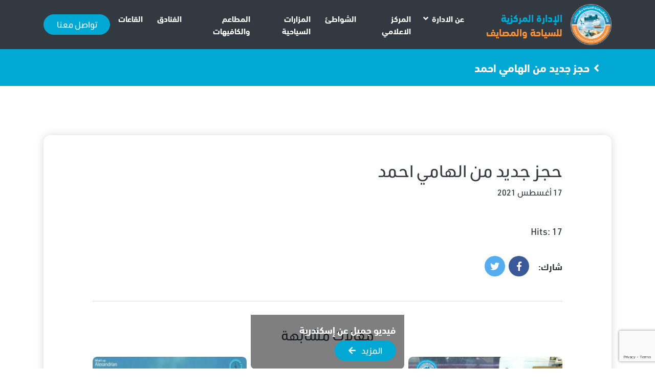

--- FILE ---
content_type: text/html; charset=UTF-8
request_url: https://catr.gov.eg/booking_abeach/%D8%AD%D8%AC%D8%B2-%D8%AC%D8%AF%D9%8A%D8%AF-%D9%85%D9%86-%D8%A7%D9%84%D9%87%D8%A7%D9%85%D9%8A-%D8%A7%D8%AD%D9%85%D8%AF-2/
body_size: 44631
content:
<!doctype html>
<html lang="ar" dir="rtl">
	<head>
		<meta charset="utf-8">
		<meta name="viewport" content="width=device-width, initial-scale=1, shrink-to-fit=no">
        <link rel="shortcut icon" href="https://catr.gov.eg/wp-content/uploads/2022/06/لوجو-علاقات-عامة-شفاف-2.png" />
        <meta name="description" content="الموقع الرسمي للادارة المركزية للسياحة والمصايف بالاسكندرية والذي نستهدف من خلاله تقديم خدمة لائقة بالمواطن السكندري في كل ما يتعلق بشواطئ الاسكندرية و مزاراتها السياحية واماكنها الترفيهية كالكافيهات والكافتريات .">
        <meta name="keywords" content="">
         <title>حجز جديد من الهامي احمد &#8211; موقع الادارة المركزية للسياحة والمصايف</title>
<meta name='robots' content='max-image-preview:large' />
<link rel="alternate" title="oEmbed (JSON)" type="application/json+oembed" href="https://catr.gov.eg/wp-json/oembed/1.0/embed?url=https%3A%2F%2Fcatr.gov.eg%2Fbooking_abeach%2F%25d8%25ad%25d8%25ac%25d8%25b2-%25d8%25ac%25d8%25af%25d9%258a%25d8%25af-%25d9%2585%25d9%2586-%25d8%25a7%25d9%2584%25d9%2587%25d8%25a7%25d9%2585%25d9%258a-%25d8%25a7%25d8%25ad%25d9%2585%25d8%25af-2%2F" />
<link rel="alternate" title="oEmbed (XML)" type="text/xml+oembed" href="https://catr.gov.eg/wp-json/oembed/1.0/embed?url=https%3A%2F%2Fcatr.gov.eg%2Fbooking_abeach%2F%25d8%25ad%25d8%25ac%25d8%25b2-%25d8%25ac%25d8%25af%25d9%258a%25d8%25af-%25d9%2585%25d9%2586-%25d8%25a7%25d9%2584%25d9%2587%25d8%25a7%25d9%2585%25d9%258a-%25d8%25a7%25d8%25ad%25d9%2585%25d8%25af-2%2F&#038;format=xml" />
<style id='wp-img-auto-sizes-contain-inline-css' type='text/css'>
img:is([sizes=auto i],[sizes^="auto," i]){contain-intrinsic-size:3000px 1500px}
/*# sourceURL=wp-img-auto-sizes-contain-inline-css */
</style>
<style id='wp-emoji-styles-inline-css' type='text/css'>

	img.wp-smiley, img.emoji {
		display: inline !important;
		border: none !important;
		box-shadow: none !important;
		height: 1em !important;
		width: 1em !important;
		margin: 0 0.07em !important;
		vertical-align: -0.1em !important;
		background: none !important;
		padding: 0 !important;
	}
/*# sourceURL=wp-emoji-styles-inline-css */
</style>
<style id='wp-block-library-inline-css' type='text/css'>
:root{--wp-block-synced-color:#7a00df;--wp-block-synced-color--rgb:122,0,223;--wp-bound-block-color:var(--wp-block-synced-color);--wp-editor-canvas-background:#ddd;--wp-admin-theme-color:#007cba;--wp-admin-theme-color--rgb:0,124,186;--wp-admin-theme-color-darker-10:#006ba1;--wp-admin-theme-color-darker-10--rgb:0,107,160.5;--wp-admin-theme-color-darker-20:#005a87;--wp-admin-theme-color-darker-20--rgb:0,90,135;--wp-admin-border-width-focus:2px}@media (min-resolution:192dpi){:root{--wp-admin-border-width-focus:1.5px}}.wp-element-button{cursor:pointer}:root .has-very-light-gray-background-color{background-color:#eee}:root .has-very-dark-gray-background-color{background-color:#313131}:root .has-very-light-gray-color{color:#eee}:root .has-very-dark-gray-color{color:#313131}:root .has-vivid-green-cyan-to-vivid-cyan-blue-gradient-background{background:linear-gradient(135deg,#00d084,#0693e3)}:root .has-purple-crush-gradient-background{background:linear-gradient(135deg,#34e2e4,#4721fb 50%,#ab1dfe)}:root .has-hazy-dawn-gradient-background{background:linear-gradient(135deg,#faaca8,#dad0ec)}:root .has-subdued-olive-gradient-background{background:linear-gradient(135deg,#fafae1,#67a671)}:root .has-atomic-cream-gradient-background{background:linear-gradient(135deg,#fdd79a,#004a59)}:root .has-nightshade-gradient-background{background:linear-gradient(135deg,#330968,#31cdcf)}:root .has-midnight-gradient-background{background:linear-gradient(135deg,#020381,#2874fc)}:root{--wp--preset--font-size--normal:16px;--wp--preset--font-size--huge:42px}.has-regular-font-size{font-size:1em}.has-larger-font-size{font-size:2.625em}.has-normal-font-size{font-size:var(--wp--preset--font-size--normal)}.has-huge-font-size{font-size:var(--wp--preset--font-size--huge)}.has-text-align-center{text-align:center}.has-text-align-left{text-align:left}.has-text-align-right{text-align:right}.has-fit-text{white-space:nowrap!important}#end-resizable-editor-section{display:none}.aligncenter{clear:both}.items-justified-left{justify-content:flex-start}.items-justified-center{justify-content:center}.items-justified-right{justify-content:flex-end}.items-justified-space-between{justify-content:space-between}.screen-reader-text{border:0;clip-path:inset(50%);height:1px;margin:-1px;overflow:hidden;padding:0;position:absolute;width:1px;word-wrap:normal!important}.screen-reader-text:focus{background-color:#ddd;clip-path:none;color:#444;display:block;font-size:1em;height:auto;left:5px;line-height:normal;padding:15px 23px 14px;text-decoration:none;top:5px;width:auto;z-index:100000}html :where(.has-border-color){border-style:solid}html :where([style*=border-top-color]){border-top-style:solid}html :where([style*=border-right-color]){border-right-style:solid}html :where([style*=border-bottom-color]){border-bottom-style:solid}html :where([style*=border-left-color]){border-left-style:solid}html :where([style*=border-width]){border-style:solid}html :where([style*=border-top-width]){border-top-style:solid}html :where([style*=border-right-width]){border-right-style:solid}html :where([style*=border-bottom-width]){border-bottom-style:solid}html :where([style*=border-left-width]){border-left-style:solid}html :where(img[class*=wp-image-]){height:auto;max-width:100%}:where(figure){margin:0 0 1em}html :where(.is-position-sticky){--wp-admin--admin-bar--position-offset:var(--wp-admin--admin-bar--height,0px)}@media screen and (max-width:600px){html :where(.is-position-sticky){--wp-admin--admin-bar--position-offset:0px}}

/*# sourceURL=wp-block-library-inline-css */
</style><style id='global-styles-inline-css' type='text/css'>
:root{--wp--preset--aspect-ratio--square: 1;--wp--preset--aspect-ratio--4-3: 4/3;--wp--preset--aspect-ratio--3-4: 3/4;--wp--preset--aspect-ratio--3-2: 3/2;--wp--preset--aspect-ratio--2-3: 2/3;--wp--preset--aspect-ratio--16-9: 16/9;--wp--preset--aspect-ratio--9-16: 9/16;--wp--preset--color--black: #000000;--wp--preset--color--cyan-bluish-gray: #abb8c3;--wp--preset--color--white: #ffffff;--wp--preset--color--pale-pink: #f78da7;--wp--preset--color--vivid-red: #cf2e2e;--wp--preset--color--luminous-vivid-orange: #ff6900;--wp--preset--color--luminous-vivid-amber: #fcb900;--wp--preset--color--light-green-cyan: #7bdcb5;--wp--preset--color--vivid-green-cyan: #00d084;--wp--preset--color--pale-cyan-blue: #8ed1fc;--wp--preset--color--vivid-cyan-blue: #0693e3;--wp--preset--color--vivid-purple: #9b51e0;--wp--preset--gradient--vivid-cyan-blue-to-vivid-purple: linear-gradient(135deg,rgb(6,147,227) 0%,rgb(155,81,224) 100%);--wp--preset--gradient--light-green-cyan-to-vivid-green-cyan: linear-gradient(135deg,rgb(122,220,180) 0%,rgb(0,208,130) 100%);--wp--preset--gradient--luminous-vivid-amber-to-luminous-vivid-orange: linear-gradient(135deg,rgb(252,185,0) 0%,rgb(255,105,0) 100%);--wp--preset--gradient--luminous-vivid-orange-to-vivid-red: linear-gradient(135deg,rgb(255,105,0) 0%,rgb(207,46,46) 100%);--wp--preset--gradient--very-light-gray-to-cyan-bluish-gray: linear-gradient(135deg,rgb(238,238,238) 0%,rgb(169,184,195) 100%);--wp--preset--gradient--cool-to-warm-spectrum: linear-gradient(135deg,rgb(74,234,220) 0%,rgb(151,120,209) 20%,rgb(207,42,186) 40%,rgb(238,44,130) 60%,rgb(251,105,98) 80%,rgb(254,248,76) 100%);--wp--preset--gradient--blush-light-purple: linear-gradient(135deg,rgb(255,206,236) 0%,rgb(152,150,240) 100%);--wp--preset--gradient--blush-bordeaux: linear-gradient(135deg,rgb(254,205,165) 0%,rgb(254,45,45) 50%,rgb(107,0,62) 100%);--wp--preset--gradient--luminous-dusk: linear-gradient(135deg,rgb(255,203,112) 0%,rgb(199,81,192) 50%,rgb(65,88,208) 100%);--wp--preset--gradient--pale-ocean: linear-gradient(135deg,rgb(255,245,203) 0%,rgb(182,227,212) 50%,rgb(51,167,181) 100%);--wp--preset--gradient--electric-grass: linear-gradient(135deg,rgb(202,248,128) 0%,rgb(113,206,126) 100%);--wp--preset--gradient--midnight: linear-gradient(135deg,rgb(2,3,129) 0%,rgb(40,116,252) 100%);--wp--preset--font-size--small: 13px;--wp--preset--font-size--medium: 20px;--wp--preset--font-size--large: 36px;--wp--preset--font-size--x-large: 42px;--wp--preset--spacing--20: 0.44rem;--wp--preset--spacing--30: 0.67rem;--wp--preset--spacing--40: 1rem;--wp--preset--spacing--50: 1.5rem;--wp--preset--spacing--60: 2.25rem;--wp--preset--spacing--70: 3.38rem;--wp--preset--spacing--80: 5.06rem;--wp--preset--shadow--natural: 6px 6px 9px rgba(0, 0, 0, 0.2);--wp--preset--shadow--deep: 12px 12px 50px rgba(0, 0, 0, 0.4);--wp--preset--shadow--sharp: 6px 6px 0px rgba(0, 0, 0, 0.2);--wp--preset--shadow--outlined: 6px 6px 0px -3px rgb(255, 255, 255), 6px 6px rgb(0, 0, 0);--wp--preset--shadow--crisp: 6px 6px 0px rgb(0, 0, 0);}:where(.is-layout-flex){gap: 0.5em;}:where(.is-layout-grid){gap: 0.5em;}body .is-layout-flex{display: flex;}.is-layout-flex{flex-wrap: wrap;align-items: center;}.is-layout-flex > :is(*, div){margin: 0;}body .is-layout-grid{display: grid;}.is-layout-grid > :is(*, div){margin: 0;}:where(.wp-block-columns.is-layout-flex){gap: 2em;}:where(.wp-block-columns.is-layout-grid){gap: 2em;}:where(.wp-block-post-template.is-layout-flex){gap: 1.25em;}:where(.wp-block-post-template.is-layout-grid){gap: 1.25em;}.has-black-color{color: var(--wp--preset--color--black) !important;}.has-cyan-bluish-gray-color{color: var(--wp--preset--color--cyan-bluish-gray) !important;}.has-white-color{color: var(--wp--preset--color--white) !important;}.has-pale-pink-color{color: var(--wp--preset--color--pale-pink) !important;}.has-vivid-red-color{color: var(--wp--preset--color--vivid-red) !important;}.has-luminous-vivid-orange-color{color: var(--wp--preset--color--luminous-vivid-orange) !important;}.has-luminous-vivid-amber-color{color: var(--wp--preset--color--luminous-vivid-amber) !important;}.has-light-green-cyan-color{color: var(--wp--preset--color--light-green-cyan) !important;}.has-vivid-green-cyan-color{color: var(--wp--preset--color--vivid-green-cyan) !important;}.has-pale-cyan-blue-color{color: var(--wp--preset--color--pale-cyan-blue) !important;}.has-vivid-cyan-blue-color{color: var(--wp--preset--color--vivid-cyan-blue) !important;}.has-vivid-purple-color{color: var(--wp--preset--color--vivid-purple) !important;}.has-black-background-color{background-color: var(--wp--preset--color--black) !important;}.has-cyan-bluish-gray-background-color{background-color: var(--wp--preset--color--cyan-bluish-gray) !important;}.has-white-background-color{background-color: var(--wp--preset--color--white) !important;}.has-pale-pink-background-color{background-color: var(--wp--preset--color--pale-pink) !important;}.has-vivid-red-background-color{background-color: var(--wp--preset--color--vivid-red) !important;}.has-luminous-vivid-orange-background-color{background-color: var(--wp--preset--color--luminous-vivid-orange) !important;}.has-luminous-vivid-amber-background-color{background-color: var(--wp--preset--color--luminous-vivid-amber) !important;}.has-light-green-cyan-background-color{background-color: var(--wp--preset--color--light-green-cyan) !important;}.has-vivid-green-cyan-background-color{background-color: var(--wp--preset--color--vivid-green-cyan) !important;}.has-pale-cyan-blue-background-color{background-color: var(--wp--preset--color--pale-cyan-blue) !important;}.has-vivid-cyan-blue-background-color{background-color: var(--wp--preset--color--vivid-cyan-blue) !important;}.has-vivid-purple-background-color{background-color: var(--wp--preset--color--vivid-purple) !important;}.has-black-border-color{border-color: var(--wp--preset--color--black) !important;}.has-cyan-bluish-gray-border-color{border-color: var(--wp--preset--color--cyan-bluish-gray) !important;}.has-white-border-color{border-color: var(--wp--preset--color--white) !important;}.has-pale-pink-border-color{border-color: var(--wp--preset--color--pale-pink) !important;}.has-vivid-red-border-color{border-color: var(--wp--preset--color--vivid-red) !important;}.has-luminous-vivid-orange-border-color{border-color: var(--wp--preset--color--luminous-vivid-orange) !important;}.has-luminous-vivid-amber-border-color{border-color: var(--wp--preset--color--luminous-vivid-amber) !important;}.has-light-green-cyan-border-color{border-color: var(--wp--preset--color--light-green-cyan) !important;}.has-vivid-green-cyan-border-color{border-color: var(--wp--preset--color--vivid-green-cyan) !important;}.has-pale-cyan-blue-border-color{border-color: var(--wp--preset--color--pale-cyan-blue) !important;}.has-vivid-cyan-blue-border-color{border-color: var(--wp--preset--color--vivid-cyan-blue) !important;}.has-vivid-purple-border-color{border-color: var(--wp--preset--color--vivid-purple) !important;}.has-vivid-cyan-blue-to-vivid-purple-gradient-background{background: var(--wp--preset--gradient--vivid-cyan-blue-to-vivid-purple) !important;}.has-light-green-cyan-to-vivid-green-cyan-gradient-background{background: var(--wp--preset--gradient--light-green-cyan-to-vivid-green-cyan) !important;}.has-luminous-vivid-amber-to-luminous-vivid-orange-gradient-background{background: var(--wp--preset--gradient--luminous-vivid-amber-to-luminous-vivid-orange) !important;}.has-luminous-vivid-orange-to-vivid-red-gradient-background{background: var(--wp--preset--gradient--luminous-vivid-orange-to-vivid-red) !important;}.has-very-light-gray-to-cyan-bluish-gray-gradient-background{background: var(--wp--preset--gradient--very-light-gray-to-cyan-bluish-gray) !important;}.has-cool-to-warm-spectrum-gradient-background{background: var(--wp--preset--gradient--cool-to-warm-spectrum) !important;}.has-blush-light-purple-gradient-background{background: var(--wp--preset--gradient--blush-light-purple) !important;}.has-blush-bordeaux-gradient-background{background: var(--wp--preset--gradient--blush-bordeaux) !important;}.has-luminous-dusk-gradient-background{background: var(--wp--preset--gradient--luminous-dusk) !important;}.has-pale-ocean-gradient-background{background: var(--wp--preset--gradient--pale-ocean) !important;}.has-electric-grass-gradient-background{background: var(--wp--preset--gradient--electric-grass) !important;}.has-midnight-gradient-background{background: var(--wp--preset--gradient--midnight) !important;}.has-small-font-size{font-size: var(--wp--preset--font-size--small) !important;}.has-medium-font-size{font-size: var(--wp--preset--font-size--medium) !important;}.has-large-font-size{font-size: var(--wp--preset--font-size--large) !important;}.has-x-large-font-size{font-size: var(--wp--preset--font-size--x-large) !important;}
/*# sourceURL=global-styles-inline-css */
</style>

<style id='classic-theme-styles-inline-css' type='text/css'>
/*! This file is auto-generated */
.wp-block-button__link{color:#fff;background-color:#32373c;border-radius:9999px;box-shadow:none;text-decoration:none;padding:calc(.667em + 2px) calc(1.333em + 2px);font-size:1.125em}.wp-block-file__button{background:#32373c;color:#fff;text-decoration:none}
/*# sourceURL=/wp-includes/css/classic-themes.min.css */
</style>
<link rel='stylesheet' id='allow-webp-image-css' href='https://catr.gov.eg/wp-content/plugins/allow-webp-image/public/css/allow-webp-image-public.css?ver=1.0.1' type='text/css' media='all' />
<link rel='stylesheet' id='contact-form-7-css' href='https://catr.gov.eg/wp-content/plugins/contact-form-7/includes/css/styles.css?ver=5.7.5.1' type='text/css' media='all' />
<link rel='stylesheet' id='contact-form-7-rtl-css' href='https://catr.gov.eg/wp-content/plugins/contact-form-7/includes/css/styles-rtl.css?ver=5.7.5.1' type='text/css' media='all' />
<link rel='stylesheet' id='Elnoor_styleedit-css' href='https://catr.gov.eg/wp-content/themes/elnooronline-centraladmintou/style.css?ver=1' type='text/css' media='all' />
<script type="text/javascript" src="https://catr.gov.eg/wp-includes/js/jquery/jquery.min.js?ver=3.7.1" id="jquery-core-js"></script>
<script type="text/javascript" src="https://catr.gov.eg/wp-includes/js/jquery/jquery-migrate.min.js?ver=3.4.1" id="jquery-migrate-js"></script>
<script type="text/javascript" src="https://catr.gov.eg/wp-content/plugins/allow-webp-image/public/js/allow-webp-image-public.js?ver=1.0.1" id="allow-webp-image-js"></script>
<link rel="https://api.w.org/" href="https://catr.gov.eg/wp-json/" /><link rel="EditURI" type="application/rsd+xml" title="RSD" href="https://catr.gov.eg/xmlrpc.php?rsd" />
<meta name="generator" content="WordPress 6.9" />
<link rel="canonical" href="https://catr.gov.eg/booking_abeach/%d8%ad%d8%ac%d8%b2-%d8%ac%d8%af%d9%8a%d8%af-%d9%85%d9%86-%d8%a7%d9%84%d9%87%d8%a7%d9%85%d9%8a-%d8%a7%d8%ad%d9%85%d8%af-2/" />
<link rel='shortlink' href='https://catr.gov.eg/?p=21076' />
<!-- Analytics by WP Statistics v14.0.2 - https://wp-statistics.com/ -->
		<style type="text/css" id="wp-custom-css">
			.footerbg_links a{
	padding:0px;
}
.Total_Soft_Poll_1_But_Result_1{
	display:none !important;
}		</style>
			</head>
	<body>
   		<header class="headerhome">
   		    <div class="headerbg py-2 px-0 px-md-4">
				<div class="container">
					<nav class="navbar styledropdown navbar-expand-lg p-0">
                        <a class="navbar-brand wow fadeInUp p-0 ml-0 mr-4" href="https://catr.gov.eg">
                            <div class="d-flex align-items-center justify-content-center">
								<img class="img-h70 img-md-h80" src="https://catr.gov.eg/wp-content/themes/elnooronline-centraladmintou/assets2/img/favvv.png" alt="">
								<h1 class="font-20 mb-0 borderbotttttom ml-3 text-left">
									<span class="text-primary d-block">الإدارة المركزية</span> <span class="text-secondary">للسياحة والمصايف</span>
								</h1>
							</div>
                        </a>
					    <button class="navbar-toggler collapsed" type="button" data-toggle="collapse" data-target="#listmobile" aria-controls="listmobile" aria-expanded="false" aria-label="Toggle navigation">
                            <i class="fa fa-bars"></i>
                        </button>
                        <div class="collapse navbar-collapse" id="listmobile">
                            <div class="menu-%d8%a7%d9%84%d9%87%d9%8a%d8%af%d8%b1-container"><ul id="menu-%d8%a7%d9%84%d9%87%d9%8a%d8%af%d8%b1" class="navbar-nav wow fadeInUp"><li itemscope="itemscope" itemtype="https://www.schema.org/SiteNavigationElement" id="menu-item-1848" class="menu-item menu-item-type-custom menu-item-object-custom menu-item-has-children dropdown menu-item-1848 nav-item"><a title="عن الادارة" href="#" data-toggle="dropdown" aria-haspopup="true" aria-expanded="false" class="dropdown-toggle nav-link" id="menu-item-dropdown-1848">عن الادارة</a>
<ul class="dropdown-menu" aria-labelledby="menu-item-dropdown-1848" role="menu">
	<li itemscope="itemscope" itemtype="https://www.schema.org/SiteNavigationElement" id="menu-item-329" class="menu-item menu-item-type-post_type menu-item-object-page menu-item-329 nav-item"><a title="عن الادارة" href="https://catr.gov.eg/%d9%85%d9%86-%d9%86%d8%ad%d9%86/" class="dropdown-item">عن الادارة</a></li>
	<li itemscope="itemscope" itemtype="https://www.schema.org/SiteNavigationElement" id="menu-item-4442" class="menu-item menu-item-type-post_type menu-item-object-page menu-item-4442 nav-item"><a title="الهيكل التنظيمي" href="https://catr.gov.eg/?page_id=2648" class="dropdown-item">الهيكل التنظيمي</a></li>
	<li itemscope="itemscope" itemtype="https://www.schema.org/SiteNavigationElement" id="menu-item-4441" class="menu-item menu-item-type-post_type menu-item-object-page menu-item-4441 nav-item"><a title="خطة الادارة لعام 2020" href="https://catr.gov.eg/%d8%ae%d8%b7%d8%a9-%d8%a7%d9%84%d8%a7%d8%af%d8%a7%d8%b1%d8%a9-%d9%84-2020/" class="dropdown-item">خطة الادارة لعام 2020</a></li>
</ul>
</li>
<li itemscope="itemscope" itemtype="https://www.schema.org/SiteNavigationElement" id="menu-item-1872" class="menu-item menu-item-type-post_type menu-item-object-page menu-item-1872 nav-item"><a title="المركز الاعلامي" href="https://catr.gov.eg/%d8%a7%d9%84%d9%85%d8%b1%d9%83%d8%b2-%d8%a7%d9%84%d8%a7%d8%b9%d9%84%d8%a7%d9%85%d9%8a/" class="nav-link">المركز الاعلامي</a></li>
<li itemscope="itemscope" itemtype="https://www.schema.org/SiteNavigationElement" id="menu-item-314" class="menu-item menu-item-type-post_type menu-item-object-page menu-item-314 nav-item"><a title="الشواطئ" href="https://catr.gov.eg/%d8%a7%d9%84%d8%b4%d9%88%d8%a7%d8%b7%d8%a6/" class="nav-link">الشواطئ</a></li>
<li itemscope="itemscope" itemtype="https://www.schema.org/SiteNavigationElement" id="menu-item-315" class="menu-item menu-item-type-post_type menu-item-object-page menu-item-315 nav-item"><a title="المزارات السياحية" href="https://catr.gov.eg/%d9%85%d8%b2%d8%a7%d8%b1%d8%a7%d8%aa-%d8%b3%d9%8a%d8%a7%d8%ad%d9%8a%d8%a9/" class="nav-link">المزارات السياحية</a></li>
<li itemscope="itemscope" itemtype="https://www.schema.org/SiteNavigationElement" id="menu-item-1860" class="menu-item menu-item-type-post_type menu-item-object-page menu-item-1860 nav-item"><a title="المطاعم والكافيهات" href="https://catr.gov.eg/%d8%a7%d9%84%d9%85%d8%b7%d8%a7%d8%b9%d9%85-%d9%88%d8%a7%d9%84%d9%83%d8%a7%d9%81%d9%8a%d9%87%d8%a7%d8%aa/" class="nav-link">المطاعم والكافيهات</a></li>
<li itemscope="itemscope" itemtype="https://www.schema.org/SiteNavigationElement" id="menu-item-24435" class="menu-item menu-item-type-custom menu-item-object-custom menu-item-24435 nav-item"><a title="الفنادق" href="https://catr.gov.eg/%d8%a8%d8%ad%d8%ab-%d8%a7%d9%84%d9%85%d8%b7%d8%a7%d8%b9%d9%85-%d9%88%d8%a7%d9%84%d9%83%d8%a7%d9%81%d9%8a%d9%87%d8%a7%d8%aa/?choose_cat=190&#038;choose_town=&#038;searchvalue=&#038;search_restaurant=" class="nav-link">الفنادق</a></li>
<li itemscope="itemscope" itemtype="https://www.schema.org/SiteNavigationElement" id="menu-item-42163" class="menu-item menu-item-type-custom menu-item-object-custom menu-item-42163 nav-item"><a title="القاعات" href="https://catr.gov.eg/%d8%a8%d8%ad%d8%ab-%d8%a7%d9%84%d9%85%d8%b7%d8%a7%d8%b9%d9%85-%d9%88%d8%a7%d9%84%d9%83%d8%a7%d9%81%d9%8a%d9%87%d8%a7%d8%aa/?choose_cat=255&#038;choose_town=&#038;searchvalue=&#038;search_restaurant=" class="nav-link">القاعات</a></li>
</ul></div>                            <ul class="navbar-nav wow fadeInUp ml-auto">
                                <li class="nav-item">
                                    <a class="btn btn-primary font-w700 btn-mw130" href="https://catr.gov.eg/%d8%aa%d9%88%d8%a7%d8%b5%d9%84-%d9%85%d8%b9%d9%86%d8%a7/">تواصل معنا</a>
                                </li>
                            </ul>
                        </div>
					</nav>
				</div>
			</div>
   		</header> 
    <aside>
           
    	    <div class="bg-primary">
                <div class="container">
                    <h3 class="font-20 font-lg-22 p-4 line-10 text-white mb-0"><i class="fa fa-angle-left text-white mr-2"></i>حجز جديد من الهامي احمد</h3>
                </div>
    	    </div>
    	    
            <div class="my-4 my-lg-7">
                <div class="container">
                    <div class="bg-white px-3 px-lg-7 py-4 py-md-5 shadow rounded-xl">
                        
                        <div class="mb-3 mb-lg-5 text-center text-md-left">
                            <h3 class="font-24 font-lg-32 mb-2 font-w400">حجز جديد من الهامي احمد</h3>
                            <span class="font-16">17 أغسطس 2021</span>
                        </div>
						                        <div class="singlecontentbg mb-44">
                            <p>Hits: 17</p>                            							                        </div>
                        <div class="d-flex align-items-center border-bottom mb-4 pb-4 mb-lg-5 pb-lg-5">
                            <p class="font-18 line-15 mb-0 mr-3 font-w600">شارك: </p>
                            <ul class="sharesocial bg-colored">
                                <li><a target="popup" onclick="window.open('http://www.facebook.com/sharer.php?u=https://catr.gov.eg/booking_abeach/%d8%ad%d8%ac%d8%b2-%d8%ac%d8%af%d9%8a%d8%af-%d9%85%d9%86-%d8%a7%d9%84%d9%87%d8%a7%d9%85%d9%8a-%d8%a7%d8%ad%d9%85%d8%af-2/&amp;amp;t=حجز جديد من الهامي احمد','name','width=600,height=400')" class="fab fa-facebook-f"></a></li>
                                <li><a target="popup" onclick="window.open('http://twitter.com/home/?status=حجز جديد من الهامي احمد : https://catr.gov.eg/booking_abeach/%d8%ad%d8%ac%d8%b2-%d8%ac%d8%af%d9%8a%d8%af-%d9%85%d9%86-%d8%a7%d9%84%d9%87%d8%a7%d9%85%d9%8a-%d8%a7%d8%ad%d9%85%d8%af-2/','name','width=600,height=400')" class="fab fa-twitter"></a></li>
                            </ul>
                        </div>
                        <h4 class="font-26 font-w400 mb-4 text-center">مقالات مشابهة</h4>
                        <div class="row row-p4 row-col-xl">
                                                        <div class="col-lg-4 col-md-6">
                                <a href="https://catr.gov.eg/%d8%ad%d9%85%d9%84%d8%a9-%d8%a7%d9%84%d8%ab%d9%84%d8%a7%d8%ab%d8%a7%d8%a1-%d9%88-%d8%a7%d9%84%d8%a3%d8%b1%d8%a8%d8%b9%d8%a7%d8%a1-%d9%a1%d9%a6-%d9%88-%d9%a1%d9%a7-%d8%af%d9%8a%d8%b3%d9%85%d8%a8%d8%b1/" class="boxnews d-block position-relative text-white">
    <img class="img-wfull img-h300 img-lg-h350 rounded-lg mb-3" src="https://catr.gov.eg/wp-content/uploads/2025/12/fda75304-d820-41f9-8bfa-3d1fb73151c0-259x300.jpeg" alt="">
    <div class="boxnews_content p-3 position-absolute rounded-bottom-lg">
        <h3 class="font-19 mb-0">حملة الثلاثاء و الأربعاء ١٦ و ١٧ ديسمبر</h3>
        <span class="btn btn-primary btn-mw120 mt-2">
            المزيد <i class="fa fa-arrow-left ml-2"></i>
        </span>
    </div>
</a>                            </div>
                                                        <div class="col-lg-4 col-md-6">
                                <a href="https://catr.gov.eg/%d9%81%d9%8a%d8%af%d9%8a%d9%88-%d8%ac%d9%85%d9%8a%d9%84-%d8%b9%d9%86-%d8%a5%d8%b3%d9%83%d9%86%d8%af%d8%b1%d9%8a%d8%a9/" class="boxnews d-block position-relative text-white">
    <img class="img-wfull img-h300 img-lg-h350 rounded-lg mb-3" src="" alt="">
    <div class="boxnews_content p-3 position-absolute rounded-bottom-lg">
        <h3 class="font-19 mb-0">فيديو جميل عن إسكندرية</h3>
        <span class="btn btn-primary btn-mw120 mt-2">
            المزيد <i class="fa fa-arrow-left ml-2"></i>
        </span>
    </div>
</a>                            </div>
                                                        <div class="col-lg-4 col-md-6">
                                <a href="https://catr.gov.eg/%d8%a3%d8%a8%d9%88%d9%82%d9%8a%d8%b1/" class="boxnews d-block position-relative text-white">
    <img class="img-wfull img-h300 img-lg-h350 rounded-lg mb-3" src="https://catr.gov.eg/wp-content/uploads/2025/12/IMG_9987-300x300.jpeg" alt="">
    <div class="boxnews_content p-3 position-absolute rounded-bottom-lg">
        <h3 class="font-19 mb-0">أبوقير</h3>
        <span class="btn btn-primary btn-mw120 mt-2">
            المزيد <i class="fa fa-arrow-left ml-2"></i>
        </span>
    </div>
</a>                            </div>
                                                    </div>
                    </div>
                </div>
            </div>
            
    </aside>	
 		<footer>
		    <div class="footertop py-4 py-lg-58 text-white">
                <div class="container">
                    <div class="row">
                        <div class="col-lg-4">
							<div class="d-flex align-items-center mb-4">
								<img class="img-h50 img-lg-h90" src="https://catr.gov.eg/wp-content/uploads/2020/01/logo.png" alt="">
								<img class="img-h30 img-md-h80 ml-3" src="https://catr.gov.eg/wp-content/uploads/2019/11/egypt2030.png" alt="">
							</div>
                            <p class="font-15 line-17 mb-0 text-justify">
                                الموقع الرسمي للادارة المركزية للسياحة والمصايف بالاسكندرية والذي نستهدف من خلاله تقديم خدمة لائقة بالمواطن السكندري في كل ما يتعلق بشواطئ الاسكندرية و مزاراتها السياحية واماكنها الترفيهية كالكافيهات والكافتريات .                            </p>
                        </div>
                        <div class="col-lg-1"></div>
                        <div class="col-lg-2">
                            <h3 class="font-20 mb-3 mb-lg-5 mt-3 mt-lg-0">تعرف على الادارة</h3>
                            <div class="menu-%d8%a7%d9%84%d9%81%d9%88%d8%aa%d8%b1-container"><ul id="menu-%d8%a7%d9%84%d9%81%d9%88%d8%aa%d8%b1" class="d-block m-0 p-0 footerbg_links"><li itemscope="itemscope" itemtype="https://www.schema.org/SiteNavigationElement" id="menu-item-488" class="menu-item menu-item-type-post_type menu-item-object-page menu-item-home menu-item-488 nav-item"><a title="الرئيسية" href="https://catr.gov.eg/" class="nav-link">الرئيسية</a></li>
<li itemscope="itemscope" itemtype="https://www.schema.org/SiteNavigationElement" id="menu-item-7187" class="menu-item menu-item-type-post_type menu-item-object-page menu-item-7187 nav-item"><a title="بحث عن الشكاوي" href="https://catr.gov.eg/%d8%a8%d8%ad%d8%ab-%d8%b9%d9%86-%d8%a7%d9%84%d8%b4%d9%83%d8%a7%d9%88%d9%8a/" class="nav-link">بحث عن الشكاوي</a></li>
<li itemscope="itemscope" itemtype="https://www.schema.org/SiteNavigationElement" id="menu-item-489" class="menu-item menu-item-type-post_type menu-item-object-page menu-item-489 nav-item"><a title="مزارات سياحية" href="https://catr.gov.eg/%d9%85%d8%b2%d8%a7%d8%b1%d8%a7%d8%aa-%d8%b3%d9%8a%d8%a7%d8%ad%d9%8a%d8%a9/" class="nav-link">مزارات سياحية</a></li>
<li itemscope="itemscope" itemtype="https://www.schema.org/SiteNavigationElement" id="menu-item-490" class="menu-item menu-item-type-post_type menu-item-object-page menu-item-490 nav-item"><a title="الشواطئ" href="https://catr.gov.eg/%d8%a7%d9%84%d8%b4%d9%88%d8%a7%d8%b7%d8%a6/" class="nav-link">الشواطئ</a></li>
<li itemscope="itemscope" itemtype="https://www.schema.org/SiteNavigationElement" id="menu-item-491" class="menu-item menu-item-type-post_type menu-item-object-page menu-item-491 nav-item"><a title="المطاعم والكافيهات" href="https://catr.gov.eg/%d8%a7%d9%84%d9%85%d8%b7%d8%a7%d8%b9%d9%85-%d9%88%d8%a7%d9%84%d9%83%d8%a7%d9%81%d9%8a%d9%87%d8%a7%d8%aa/" class="nav-link">المطاعم والكافيهات</a></li>
<li itemscope="itemscope" itemtype="https://www.schema.org/SiteNavigationElement" id="menu-item-24434" class="menu-item menu-item-type-custom menu-item-object-custom menu-item-24434 nav-item"><a title="الفنادق" href="https://catr.gov.eg/%d8%a8%d8%ad%d8%ab-%d8%a7%d9%84%d9%85%d8%b7%d8%a7%d8%b9%d9%85-%d9%88%d8%a7%d9%84%d9%83%d8%a7%d9%81%d9%8a%d9%87%d8%a7%d8%aa/?choose_cat=190&#038;choose_town=&#038;searchvalue=&#038;search_restaurant=" class="nav-link">الفنادق</a></li>
<li itemscope="itemscope" itemtype="https://www.schema.org/SiteNavigationElement" id="menu-item-492" class="menu-item menu-item-type-post_type menu-item-object-page menu-item-492 nav-item"><a title="المركز الاعلامي" href="https://catr.gov.eg/%d8%a7%d9%84%d9%85%d8%b1%d9%83%d8%b2-%d8%a7%d9%84%d8%a7%d8%b9%d9%84%d8%a7%d9%85%d9%8a/" class="nav-link">المركز الاعلامي</a></li>
</ul></div>                        </div>
                        <div class="col-lg-2">
                            <h3 class="font-20 mb-3 mb-lg-5 mt-3 mt-lg-0">روابط تهمك</h3>
                            <div class="menu-%d8%a7%d9%84%d9%81%d9%88%d8%aa%d8%b1-2-container"><ul id="menu-%d8%a7%d9%84%d9%81%d9%88%d8%aa%d8%b1-2" class="d-block m-0 p-0 footerbg_links"><li itemscope="itemscope" itemtype="https://www.schema.org/SiteNavigationElement" id="menu-item-4253" class="menu-item menu-item-type-post_type menu-item-object-page menu-item-home menu-item-4253 nav-item"><a title="الرئيسية" href="https://catr.gov.eg/" class="nav-link">الرئيسية</a></li>
<li itemscope="itemscope" itemtype="https://www.schema.org/SiteNavigationElement" id="menu-item-4254" class="menu-item menu-item-type-post_type menu-item-object-page menu-item-4254 nav-item"><a title="مزارات سياحية" href="https://catr.gov.eg/%d9%85%d8%b2%d8%a7%d8%b1%d8%a7%d8%aa-%d8%b3%d9%8a%d8%a7%d8%ad%d9%8a%d8%a9/" class="nav-link">مزارات سياحية</a></li>
<li itemscope="itemscope" itemtype="https://www.schema.org/SiteNavigationElement" id="menu-item-4255" class="menu-item menu-item-type-post_type menu-item-object-page menu-item-4255 nav-item"><a title="الشواطئ" href="https://catr.gov.eg/%d8%a7%d9%84%d8%b4%d9%88%d8%a7%d8%b7%d8%a6/" class="nav-link">الشواطئ</a></li>
</ul></div>                        </div>
                        <div class="col-lg-3">
                            <h3 class="font-20 mb-3 mb-lg-5 mt-3 mt-lg-0">تواصل معنا</h3>
                            <div class="d-flex flex-column footerbg_contact">
		                        <a class="font-16 line-16 text-white font-2 mb-2 d-flex" href="tel:القطاع الشرقي 01289252668 - 01270746490 - 01501297888 - 01119555946"><i class="fa fa-phone mt-1"></i>القطاع الشرقي 01289252668 - 01270746490 - 01501297888 - 01119555946</a>
		                        <a class="font-16 line-16 text-white font-2 mb-2 d-flex" href="tel:القطاع الغربي 01220030103 - 01225267276 - 01222265034 - 01203986324"><i class="fa fa-phone mt-1"></i>القطاع الغربي 01220030103 - 01225267276 - 01222265034 - 01203986324</a>
		                        <a class="font-16 line-16 text-white font-2 mb-2 d-flex" href="tel:034202326"><i class="fa fa-phone mt-1"></i>034202326</a>
		                        <p class="font-16 line-16 mb-2 d-flex">
		                            <i class="fa fa-map-marker-alt mt-1"></i>
		                            <span>مديرية الاسكان - الدور السابع - سموحه</span>
		                        </p>
		                    </div>
                        </div>
                    </div>
                </div>
            </div>
		    <div class="footerbottom py-3 text-white">
                <div class="container">
                    <div class="d-block d-lg-flex justify-content-md-between text-center align-items-center">
                        <p class="font-16 m-0">جميع الحقوق محفوظة لـ الادارة المركزية للسياحة والمصايف © 2022</p>
                        <div class="elnooronline_copyright">
                            <a href="https://www.elnooronline.net/" target="_blank">
                                <img class="elnooronline_copyright_logo" src="https://catr.gov.eg/wp-content/themes/elnooronline-centraladmintou/assets/img/elnooronline-ar.svg" alt="">
                            </a>
                            <p class="elnooronline_copyright_text">
                                إهداء من<i class="fa fa-heart"></i> <a class="text-white" href="https://www.elnooronline.net/" target="_blank">النور أون لاين</a>
                            </p>
                        </div>
                    </div>
                </div>
		    </div>
		</footer>
		
        <div class="blockbottom bg-dark d-block d-xl-none d-lg-none">
	        <div class="row no-gutters">
	            <div class="col">
	                <a class="blockbottom__button d-flex flex-column align-items-center justify-content-center text-center" href="https://www.facebook.com/Alexandria.tourism1/" target="_blank">
	                    <i class="fab fa-facebook-f d-block mb-md-2 font-lg-25 font-15"></i>
	                    <h4 class="font-w400 m-0 font-lg-18 font-14">فيس بوك</h4>
	                </a>
	            </div>
	            <div class="col">
	                <a class="blockbottom__button d-flex flex-column align-items-center justify-content-center text-center" href="https://catr.gov.eg/%d8%aa%d9%88%d8%a7%d8%b5%d9%84-%d9%85%d8%b9%d9%86%d8%a7/">
	                    <i class="fa fa-phone d-block mb-md-2 font-lg-25 font-15"></i>
	                    <h4 class="font-w400 m-0 font-lg-18 font-14">اتصل بنا</h4>
	                </a>
	            </div>
	            <div class="col">
	                <a class="blockbottom__button d-flex flex-column align-items-center justify-content-center text-center" href="https://api.whatsapp.com/send?phone=201270746490&text=السلام عليكم لدي إستفسار او مشكلة" target="_blank">
	                    <i class="fab fa-whatsapp d-block mb-md-2 font-lg-25 font-15"></i>
	                    <h4 class="font-w400 m-0 font-lg-18 font-14">رقم 1 الشكاوي</h4>
	                </a>
	            </div>
	            <div class="col">
	                <a class="blockbottom__button d-flex flex-column align-items-center justify-content-center text-center" href="https://api.whatsapp.com/send?phone=201289252668&text=السلام عليكم لدي إستفسار او مشكلة" target="_blank">
	                    <i class="fab fa-whatsapp d-block mb-md-2 font-lg-25 font-15"></i>
	                    <h4 class="font-w400 m-0 font-lg-18 font-14">رقم 2 الشكاوي</h4>
	                </a>
	            </div>
	            <div class="col">
	                <a class="blockbottom__button d-flex flex-column align-items-center justify-content-center text-center" href="https://catr.gov.eg/%d8%a7%d8%b1%d8%b3%d9%84-%d8%b4%d9%83%d9%88%d9%8a/" target="_blank">
	                    <i class="fa fa-bullhorn d-block mb-md-2 font-lg-25 font-15"></i>
	                    <h4 class="font-w400 m-0 font-lg-18 font-14">قدم شكوي</h4>
	                </a>
	            </div>
	        </div>
	    </div>

	</body>
	<script type="speculationrules">
{"prefetch":[{"source":"document","where":{"and":[{"href_matches":"/*"},{"not":{"href_matches":["/wp-*.php","/wp-admin/*","/wp-content/uploads/*","/wp-content/*","/wp-content/plugins/*","/wp-content/themes/elnooronline-centraladmintou/*","/*\\?(.+)"]}},{"not":{"selector_matches":"a[rel~=\"nofollow\"]"}},{"not":{"selector_matches":".no-prefetch, .no-prefetch a"}}]},"eagerness":"conservative"}]}
</script>
<script type="text/javascript" src="https://catr.gov.eg/wp-content/plugins/contact-form-7/includes/swv/js/index.js?ver=5.7.5.1" id="swv-js"></script>
<script type="text/javascript" id="contact-form-7-js-extra">
/* <![CDATA[ */
var wpcf7 = {"api":{"root":"https://catr.gov.eg/wp-json/","namespace":"contact-form-7/v1"}};
//# sourceURL=contact-form-7-js-extra
/* ]]> */
</script>
<script type="text/javascript" src="https://catr.gov.eg/wp-content/plugins/contact-form-7/includes/js/index.js?ver=5.7.5.1" id="contact-form-7-js"></script>
<script type="text/javascript" src="https://catr.gov.eg/wp-content/themes/elnooronline-centraladmintou/assets/js/ga-plugins.js?ver=1" id="Elnoor_plugins-js"></script>
<script type="text/javascript" src="https://catr.gov.eg/wp-content/themes/elnooronline-centraladmintou/assets/js/ga-custom.js?ver=1" id="Elnoor_custom-js"></script>
<script type="text/javascript" src="https://www.google.com/recaptcha/api.js?render=6LfKNCYcAAAAABGC8dBvMKLw_VlCuOmUX_uXugUw&amp;ver=3.0" id="google-recaptcha-js"></script>
<script type="text/javascript" src="https://catr.gov.eg/wp-includes/js/dist/vendor/wp-polyfill.min.js?ver=3.15.0" id="wp-polyfill-js"></script>
<script type="text/javascript" id="wpcf7-recaptcha-js-extra">
/* <![CDATA[ */
var wpcf7_recaptcha = {"sitekey":"6LfKNCYcAAAAABGC8dBvMKLw_VlCuOmUX_uXugUw","actions":{"homepage":"homepage","contactform":"contactform"}};
//# sourceURL=wpcf7-recaptcha-js-extra
/* ]]> */
</script>
<script type="text/javascript" src="https://catr.gov.eg/wp-content/plugins/contact-form-7/modules/recaptcha/index.js?ver=5.7.5.1" id="wpcf7-recaptcha-js"></script>
<script id="wp-emoji-settings" type="application/json">
{"baseUrl":"https://s.w.org/images/core/emoji/17.0.2/72x72/","ext":".png","svgUrl":"https://s.w.org/images/core/emoji/17.0.2/svg/","svgExt":".svg","source":{"concatemoji":"https://catr.gov.eg/wp-includes/js/wp-emoji-release.min.js?ver=6.9"}}
</script>
<script type="module">
/* <![CDATA[ */
/*! This file is auto-generated */
const a=JSON.parse(document.getElementById("wp-emoji-settings").textContent),o=(window._wpemojiSettings=a,"wpEmojiSettingsSupports"),s=["flag","emoji"];function i(e){try{var t={supportTests:e,timestamp:(new Date).valueOf()};sessionStorage.setItem(o,JSON.stringify(t))}catch(e){}}function c(e,t,n){e.clearRect(0,0,e.canvas.width,e.canvas.height),e.fillText(t,0,0);t=new Uint32Array(e.getImageData(0,0,e.canvas.width,e.canvas.height).data);e.clearRect(0,0,e.canvas.width,e.canvas.height),e.fillText(n,0,0);const a=new Uint32Array(e.getImageData(0,0,e.canvas.width,e.canvas.height).data);return t.every((e,t)=>e===a[t])}function p(e,t){e.clearRect(0,0,e.canvas.width,e.canvas.height),e.fillText(t,0,0);var n=e.getImageData(16,16,1,1);for(let e=0;e<n.data.length;e++)if(0!==n.data[e])return!1;return!0}function u(e,t,n,a){switch(t){case"flag":return n(e,"\ud83c\udff3\ufe0f\u200d\u26a7\ufe0f","\ud83c\udff3\ufe0f\u200b\u26a7\ufe0f")?!1:!n(e,"\ud83c\udde8\ud83c\uddf6","\ud83c\udde8\u200b\ud83c\uddf6")&&!n(e,"\ud83c\udff4\udb40\udc67\udb40\udc62\udb40\udc65\udb40\udc6e\udb40\udc67\udb40\udc7f","\ud83c\udff4\u200b\udb40\udc67\u200b\udb40\udc62\u200b\udb40\udc65\u200b\udb40\udc6e\u200b\udb40\udc67\u200b\udb40\udc7f");case"emoji":return!a(e,"\ud83e\u1fac8")}return!1}function f(e,t,n,a){let r;const o=(r="undefined"!=typeof WorkerGlobalScope&&self instanceof WorkerGlobalScope?new OffscreenCanvas(300,150):document.createElement("canvas")).getContext("2d",{willReadFrequently:!0}),s=(o.textBaseline="top",o.font="600 32px Arial",{});return e.forEach(e=>{s[e]=t(o,e,n,a)}),s}function r(e){var t=document.createElement("script");t.src=e,t.defer=!0,document.head.appendChild(t)}a.supports={everything:!0,everythingExceptFlag:!0},new Promise(t=>{let n=function(){try{var e=JSON.parse(sessionStorage.getItem(o));if("object"==typeof e&&"number"==typeof e.timestamp&&(new Date).valueOf()<e.timestamp+604800&&"object"==typeof e.supportTests)return e.supportTests}catch(e){}return null}();if(!n){if("undefined"!=typeof Worker&&"undefined"!=typeof OffscreenCanvas&&"undefined"!=typeof URL&&URL.createObjectURL&&"undefined"!=typeof Blob)try{var e="postMessage("+f.toString()+"("+[JSON.stringify(s),u.toString(),c.toString(),p.toString()].join(",")+"));",a=new Blob([e],{type:"text/javascript"});const r=new Worker(URL.createObjectURL(a),{name:"wpTestEmojiSupports"});return void(r.onmessage=e=>{i(n=e.data),r.terminate(),t(n)})}catch(e){}i(n=f(s,u,c,p))}t(n)}).then(e=>{for(const n in e)a.supports[n]=e[n],a.supports.everything=a.supports.everything&&a.supports[n],"flag"!==n&&(a.supports.everythingExceptFlag=a.supports.everythingExceptFlag&&a.supports[n]);var t;a.supports.everythingExceptFlag=a.supports.everythingExceptFlag&&!a.supports.flag,a.supports.everything||((t=a.source||{}).concatemoji?r(t.concatemoji):t.wpemoji&&t.twemoji&&(r(t.twemoji),r(t.wpemoji)))});
//# sourceURL=https://catr.gov.eg/wp-includes/js/wp-emoji-loader.min.js
/* ]]> */
</script>
</html>
<!-- Global site tag (gtag.js) - Google Analytics -->
<script async src="https://www.googletagmanager.com/gtag/js?id=UA-62002241-13"></script>
<script>
window.dataLayer = window.dataLayer || [];
function gtag(){dataLayer.push(arguments);}
gtag('js', new Date());

gtag('config', 'UA-62002241-13');
	
document.onkeydown = function(e) {
  if(event.keyCode == 123) {
     return false;
  }
  if(e.ctrlKey && e.shiftKey && e.keyCode == 'I'.charCodeAt(0)) {
     return false;
  }
  if(e.ctrlKey && e.shiftKey && e.keyCode == 'C'.charCodeAt(0)) {
     return false;
  }
  if(e.ctrlKey && e.shiftKey && e.keyCode == 'J'.charCodeAt(0)) {
     return false;
  }
  if(e.ctrlKey && e.keyCode == 'U'.charCodeAt(0)) {
     return false;
  }
}	
</script>

--- FILE ---
content_type: text/html; charset=utf-8
request_url: https://www.google.com/recaptcha/api2/anchor?ar=1&k=6LfKNCYcAAAAABGC8dBvMKLw_VlCuOmUX_uXugUw&co=aHR0cHM6Ly9jYXRyLmdvdi5lZzo0NDM.&hl=en&v=PoyoqOPhxBO7pBk68S4YbpHZ&size=invisible&anchor-ms=20000&execute-ms=30000&cb=1j8uu48yip6c
body_size: 48749
content:
<!DOCTYPE HTML><html dir="ltr" lang="en"><head><meta http-equiv="Content-Type" content="text/html; charset=UTF-8">
<meta http-equiv="X-UA-Compatible" content="IE=edge">
<title>reCAPTCHA</title>
<style type="text/css">
/* cyrillic-ext */
@font-face {
  font-family: 'Roboto';
  font-style: normal;
  font-weight: 400;
  font-stretch: 100%;
  src: url(//fonts.gstatic.com/s/roboto/v48/KFO7CnqEu92Fr1ME7kSn66aGLdTylUAMa3GUBHMdazTgWw.woff2) format('woff2');
  unicode-range: U+0460-052F, U+1C80-1C8A, U+20B4, U+2DE0-2DFF, U+A640-A69F, U+FE2E-FE2F;
}
/* cyrillic */
@font-face {
  font-family: 'Roboto';
  font-style: normal;
  font-weight: 400;
  font-stretch: 100%;
  src: url(//fonts.gstatic.com/s/roboto/v48/KFO7CnqEu92Fr1ME7kSn66aGLdTylUAMa3iUBHMdazTgWw.woff2) format('woff2');
  unicode-range: U+0301, U+0400-045F, U+0490-0491, U+04B0-04B1, U+2116;
}
/* greek-ext */
@font-face {
  font-family: 'Roboto';
  font-style: normal;
  font-weight: 400;
  font-stretch: 100%;
  src: url(//fonts.gstatic.com/s/roboto/v48/KFO7CnqEu92Fr1ME7kSn66aGLdTylUAMa3CUBHMdazTgWw.woff2) format('woff2');
  unicode-range: U+1F00-1FFF;
}
/* greek */
@font-face {
  font-family: 'Roboto';
  font-style: normal;
  font-weight: 400;
  font-stretch: 100%;
  src: url(//fonts.gstatic.com/s/roboto/v48/KFO7CnqEu92Fr1ME7kSn66aGLdTylUAMa3-UBHMdazTgWw.woff2) format('woff2');
  unicode-range: U+0370-0377, U+037A-037F, U+0384-038A, U+038C, U+038E-03A1, U+03A3-03FF;
}
/* math */
@font-face {
  font-family: 'Roboto';
  font-style: normal;
  font-weight: 400;
  font-stretch: 100%;
  src: url(//fonts.gstatic.com/s/roboto/v48/KFO7CnqEu92Fr1ME7kSn66aGLdTylUAMawCUBHMdazTgWw.woff2) format('woff2');
  unicode-range: U+0302-0303, U+0305, U+0307-0308, U+0310, U+0312, U+0315, U+031A, U+0326-0327, U+032C, U+032F-0330, U+0332-0333, U+0338, U+033A, U+0346, U+034D, U+0391-03A1, U+03A3-03A9, U+03B1-03C9, U+03D1, U+03D5-03D6, U+03F0-03F1, U+03F4-03F5, U+2016-2017, U+2034-2038, U+203C, U+2040, U+2043, U+2047, U+2050, U+2057, U+205F, U+2070-2071, U+2074-208E, U+2090-209C, U+20D0-20DC, U+20E1, U+20E5-20EF, U+2100-2112, U+2114-2115, U+2117-2121, U+2123-214F, U+2190, U+2192, U+2194-21AE, U+21B0-21E5, U+21F1-21F2, U+21F4-2211, U+2213-2214, U+2216-22FF, U+2308-230B, U+2310, U+2319, U+231C-2321, U+2336-237A, U+237C, U+2395, U+239B-23B7, U+23D0, U+23DC-23E1, U+2474-2475, U+25AF, U+25B3, U+25B7, U+25BD, U+25C1, U+25CA, U+25CC, U+25FB, U+266D-266F, U+27C0-27FF, U+2900-2AFF, U+2B0E-2B11, U+2B30-2B4C, U+2BFE, U+3030, U+FF5B, U+FF5D, U+1D400-1D7FF, U+1EE00-1EEFF;
}
/* symbols */
@font-face {
  font-family: 'Roboto';
  font-style: normal;
  font-weight: 400;
  font-stretch: 100%;
  src: url(//fonts.gstatic.com/s/roboto/v48/KFO7CnqEu92Fr1ME7kSn66aGLdTylUAMaxKUBHMdazTgWw.woff2) format('woff2');
  unicode-range: U+0001-000C, U+000E-001F, U+007F-009F, U+20DD-20E0, U+20E2-20E4, U+2150-218F, U+2190, U+2192, U+2194-2199, U+21AF, U+21E6-21F0, U+21F3, U+2218-2219, U+2299, U+22C4-22C6, U+2300-243F, U+2440-244A, U+2460-24FF, U+25A0-27BF, U+2800-28FF, U+2921-2922, U+2981, U+29BF, U+29EB, U+2B00-2BFF, U+4DC0-4DFF, U+FFF9-FFFB, U+10140-1018E, U+10190-1019C, U+101A0, U+101D0-101FD, U+102E0-102FB, U+10E60-10E7E, U+1D2C0-1D2D3, U+1D2E0-1D37F, U+1F000-1F0FF, U+1F100-1F1AD, U+1F1E6-1F1FF, U+1F30D-1F30F, U+1F315, U+1F31C, U+1F31E, U+1F320-1F32C, U+1F336, U+1F378, U+1F37D, U+1F382, U+1F393-1F39F, U+1F3A7-1F3A8, U+1F3AC-1F3AF, U+1F3C2, U+1F3C4-1F3C6, U+1F3CA-1F3CE, U+1F3D4-1F3E0, U+1F3ED, U+1F3F1-1F3F3, U+1F3F5-1F3F7, U+1F408, U+1F415, U+1F41F, U+1F426, U+1F43F, U+1F441-1F442, U+1F444, U+1F446-1F449, U+1F44C-1F44E, U+1F453, U+1F46A, U+1F47D, U+1F4A3, U+1F4B0, U+1F4B3, U+1F4B9, U+1F4BB, U+1F4BF, U+1F4C8-1F4CB, U+1F4D6, U+1F4DA, U+1F4DF, U+1F4E3-1F4E6, U+1F4EA-1F4ED, U+1F4F7, U+1F4F9-1F4FB, U+1F4FD-1F4FE, U+1F503, U+1F507-1F50B, U+1F50D, U+1F512-1F513, U+1F53E-1F54A, U+1F54F-1F5FA, U+1F610, U+1F650-1F67F, U+1F687, U+1F68D, U+1F691, U+1F694, U+1F698, U+1F6AD, U+1F6B2, U+1F6B9-1F6BA, U+1F6BC, U+1F6C6-1F6CF, U+1F6D3-1F6D7, U+1F6E0-1F6EA, U+1F6F0-1F6F3, U+1F6F7-1F6FC, U+1F700-1F7FF, U+1F800-1F80B, U+1F810-1F847, U+1F850-1F859, U+1F860-1F887, U+1F890-1F8AD, U+1F8B0-1F8BB, U+1F8C0-1F8C1, U+1F900-1F90B, U+1F93B, U+1F946, U+1F984, U+1F996, U+1F9E9, U+1FA00-1FA6F, U+1FA70-1FA7C, U+1FA80-1FA89, U+1FA8F-1FAC6, U+1FACE-1FADC, U+1FADF-1FAE9, U+1FAF0-1FAF8, U+1FB00-1FBFF;
}
/* vietnamese */
@font-face {
  font-family: 'Roboto';
  font-style: normal;
  font-weight: 400;
  font-stretch: 100%;
  src: url(//fonts.gstatic.com/s/roboto/v48/KFO7CnqEu92Fr1ME7kSn66aGLdTylUAMa3OUBHMdazTgWw.woff2) format('woff2');
  unicode-range: U+0102-0103, U+0110-0111, U+0128-0129, U+0168-0169, U+01A0-01A1, U+01AF-01B0, U+0300-0301, U+0303-0304, U+0308-0309, U+0323, U+0329, U+1EA0-1EF9, U+20AB;
}
/* latin-ext */
@font-face {
  font-family: 'Roboto';
  font-style: normal;
  font-weight: 400;
  font-stretch: 100%;
  src: url(//fonts.gstatic.com/s/roboto/v48/KFO7CnqEu92Fr1ME7kSn66aGLdTylUAMa3KUBHMdazTgWw.woff2) format('woff2');
  unicode-range: U+0100-02BA, U+02BD-02C5, U+02C7-02CC, U+02CE-02D7, U+02DD-02FF, U+0304, U+0308, U+0329, U+1D00-1DBF, U+1E00-1E9F, U+1EF2-1EFF, U+2020, U+20A0-20AB, U+20AD-20C0, U+2113, U+2C60-2C7F, U+A720-A7FF;
}
/* latin */
@font-face {
  font-family: 'Roboto';
  font-style: normal;
  font-weight: 400;
  font-stretch: 100%;
  src: url(//fonts.gstatic.com/s/roboto/v48/KFO7CnqEu92Fr1ME7kSn66aGLdTylUAMa3yUBHMdazQ.woff2) format('woff2');
  unicode-range: U+0000-00FF, U+0131, U+0152-0153, U+02BB-02BC, U+02C6, U+02DA, U+02DC, U+0304, U+0308, U+0329, U+2000-206F, U+20AC, U+2122, U+2191, U+2193, U+2212, U+2215, U+FEFF, U+FFFD;
}
/* cyrillic-ext */
@font-face {
  font-family: 'Roboto';
  font-style: normal;
  font-weight: 500;
  font-stretch: 100%;
  src: url(//fonts.gstatic.com/s/roboto/v48/KFO7CnqEu92Fr1ME7kSn66aGLdTylUAMa3GUBHMdazTgWw.woff2) format('woff2');
  unicode-range: U+0460-052F, U+1C80-1C8A, U+20B4, U+2DE0-2DFF, U+A640-A69F, U+FE2E-FE2F;
}
/* cyrillic */
@font-face {
  font-family: 'Roboto';
  font-style: normal;
  font-weight: 500;
  font-stretch: 100%;
  src: url(//fonts.gstatic.com/s/roboto/v48/KFO7CnqEu92Fr1ME7kSn66aGLdTylUAMa3iUBHMdazTgWw.woff2) format('woff2');
  unicode-range: U+0301, U+0400-045F, U+0490-0491, U+04B0-04B1, U+2116;
}
/* greek-ext */
@font-face {
  font-family: 'Roboto';
  font-style: normal;
  font-weight: 500;
  font-stretch: 100%;
  src: url(//fonts.gstatic.com/s/roboto/v48/KFO7CnqEu92Fr1ME7kSn66aGLdTylUAMa3CUBHMdazTgWw.woff2) format('woff2');
  unicode-range: U+1F00-1FFF;
}
/* greek */
@font-face {
  font-family: 'Roboto';
  font-style: normal;
  font-weight: 500;
  font-stretch: 100%;
  src: url(//fonts.gstatic.com/s/roboto/v48/KFO7CnqEu92Fr1ME7kSn66aGLdTylUAMa3-UBHMdazTgWw.woff2) format('woff2');
  unicode-range: U+0370-0377, U+037A-037F, U+0384-038A, U+038C, U+038E-03A1, U+03A3-03FF;
}
/* math */
@font-face {
  font-family: 'Roboto';
  font-style: normal;
  font-weight: 500;
  font-stretch: 100%;
  src: url(//fonts.gstatic.com/s/roboto/v48/KFO7CnqEu92Fr1ME7kSn66aGLdTylUAMawCUBHMdazTgWw.woff2) format('woff2');
  unicode-range: U+0302-0303, U+0305, U+0307-0308, U+0310, U+0312, U+0315, U+031A, U+0326-0327, U+032C, U+032F-0330, U+0332-0333, U+0338, U+033A, U+0346, U+034D, U+0391-03A1, U+03A3-03A9, U+03B1-03C9, U+03D1, U+03D5-03D6, U+03F0-03F1, U+03F4-03F5, U+2016-2017, U+2034-2038, U+203C, U+2040, U+2043, U+2047, U+2050, U+2057, U+205F, U+2070-2071, U+2074-208E, U+2090-209C, U+20D0-20DC, U+20E1, U+20E5-20EF, U+2100-2112, U+2114-2115, U+2117-2121, U+2123-214F, U+2190, U+2192, U+2194-21AE, U+21B0-21E5, U+21F1-21F2, U+21F4-2211, U+2213-2214, U+2216-22FF, U+2308-230B, U+2310, U+2319, U+231C-2321, U+2336-237A, U+237C, U+2395, U+239B-23B7, U+23D0, U+23DC-23E1, U+2474-2475, U+25AF, U+25B3, U+25B7, U+25BD, U+25C1, U+25CA, U+25CC, U+25FB, U+266D-266F, U+27C0-27FF, U+2900-2AFF, U+2B0E-2B11, U+2B30-2B4C, U+2BFE, U+3030, U+FF5B, U+FF5D, U+1D400-1D7FF, U+1EE00-1EEFF;
}
/* symbols */
@font-face {
  font-family: 'Roboto';
  font-style: normal;
  font-weight: 500;
  font-stretch: 100%;
  src: url(//fonts.gstatic.com/s/roboto/v48/KFO7CnqEu92Fr1ME7kSn66aGLdTylUAMaxKUBHMdazTgWw.woff2) format('woff2');
  unicode-range: U+0001-000C, U+000E-001F, U+007F-009F, U+20DD-20E0, U+20E2-20E4, U+2150-218F, U+2190, U+2192, U+2194-2199, U+21AF, U+21E6-21F0, U+21F3, U+2218-2219, U+2299, U+22C4-22C6, U+2300-243F, U+2440-244A, U+2460-24FF, U+25A0-27BF, U+2800-28FF, U+2921-2922, U+2981, U+29BF, U+29EB, U+2B00-2BFF, U+4DC0-4DFF, U+FFF9-FFFB, U+10140-1018E, U+10190-1019C, U+101A0, U+101D0-101FD, U+102E0-102FB, U+10E60-10E7E, U+1D2C0-1D2D3, U+1D2E0-1D37F, U+1F000-1F0FF, U+1F100-1F1AD, U+1F1E6-1F1FF, U+1F30D-1F30F, U+1F315, U+1F31C, U+1F31E, U+1F320-1F32C, U+1F336, U+1F378, U+1F37D, U+1F382, U+1F393-1F39F, U+1F3A7-1F3A8, U+1F3AC-1F3AF, U+1F3C2, U+1F3C4-1F3C6, U+1F3CA-1F3CE, U+1F3D4-1F3E0, U+1F3ED, U+1F3F1-1F3F3, U+1F3F5-1F3F7, U+1F408, U+1F415, U+1F41F, U+1F426, U+1F43F, U+1F441-1F442, U+1F444, U+1F446-1F449, U+1F44C-1F44E, U+1F453, U+1F46A, U+1F47D, U+1F4A3, U+1F4B0, U+1F4B3, U+1F4B9, U+1F4BB, U+1F4BF, U+1F4C8-1F4CB, U+1F4D6, U+1F4DA, U+1F4DF, U+1F4E3-1F4E6, U+1F4EA-1F4ED, U+1F4F7, U+1F4F9-1F4FB, U+1F4FD-1F4FE, U+1F503, U+1F507-1F50B, U+1F50D, U+1F512-1F513, U+1F53E-1F54A, U+1F54F-1F5FA, U+1F610, U+1F650-1F67F, U+1F687, U+1F68D, U+1F691, U+1F694, U+1F698, U+1F6AD, U+1F6B2, U+1F6B9-1F6BA, U+1F6BC, U+1F6C6-1F6CF, U+1F6D3-1F6D7, U+1F6E0-1F6EA, U+1F6F0-1F6F3, U+1F6F7-1F6FC, U+1F700-1F7FF, U+1F800-1F80B, U+1F810-1F847, U+1F850-1F859, U+1F860-1F887, U+1F890-1F8AD, U+1F8B0-1F8BB, U+1F8C0-1F8C1, U+1F900-1F90B, U+1F93B, U+1F946, U+1F984, U+1F996, U+1F9E9, U+1FA00-1FA6F, U+1FA70-1FA7C, U+1FA80-1FA89, U+1FA8F-1FAC6, U+1FACE-1FADC, U+1FADF-1FAE9, U+1FAF0-1FAF8, U+1FB00-1FBFF;
}
/* vietnamese */
@font-face {
  font-family: 'Roboto';
  font-style: normal;
  font-weight: 500;
  font-stretch: 100%;
  src: url(//fonts.gstatic.com/s/roboto/v48/KFO7CnqEu92Fr1ME7kSn66aGLdTylUAMa3OUBHMdazTgWw.woff2) format('woff2');
  unicode-range: U+0102-0103, U+0110-0111, U+0128-0129, U+0168-0169, U+01A0-01A1, U+01AF-01B0, U+0300-0301, U+0303-0304, U+0308-0309, U+0323, U+0329, U+1EA0-1EF9, U+20AB;
}
/* latin-ext */
@font-face {
  font-family: 'Roboto';
  font-style: normal;
  font-weight: 500;
  font-stretch: 100%;
  src: url(//fonts.gstatic.com/s/roboto/v48/KFO7CnqEu92Fr1ME7kSn66aGLdTylUAMa3KUBHMdazTgWw.woff2) format('woff2');
  unicode-range: U+0100-02BA, U+02BD-02C5, U+02C7-02CC, U+02CE-02D7, U+02DD-02FF, U+0304, U+0308, U+0329, U+1D00-1DBF, U+1E00-1E9F, U+1EF2-1EFF, U+2020, U+20A0-20AB, U+20AD-20C0, U+2113, U+2C60-2C7F, U+A720-A7FF;
}
/* latin */
@font-face {
  font-family: 'Roboto';
  font-style: normal;
  font-weight: 500;
  font-stretch: 100%;
  src: url(//fonts.gstatic.com/s/roboto/v48/KFO7CnqEu92Fr1ME7kSn66aGLdTylUAMa3yUBHMdazQ.woff2) format('woff2');
  unicode-range: U+0000-00FF, U+0131, U+0152-0153, U+02BB-02BC, U+02C6, U+02DA, U+02DC, U+0304, U+0308, U+0329, U+2000-206F, U+20AC, U+2122, U+2191, U+2193, U+2212, U+2215, U+FEFF, U+FFFD;
}
/* cyrillic-ext */
@font-face {
  font-family: 'Roboto';
  font-style: normal;
  font-weight: 900;
  font-stretch: 100%;
  src: url(//fonts.gstatic.com/s/roboto/v48/KFO7CnqEu92Fr1ME7kSn66aGLdTylUAMa3GUBHMdazTgWw.woff2) format('woff2');
  unicode-range: U+0460-052F, U+1C80-1C8A, U+20B4, U+2DE0-2DFF, U+A640-A69F, U+FE2E-FE2F;
}
/* cyrillic */
@font-face {
  font-family: 'Roboto';
  font-style: normal;
  font-weight: 900;
  font-stretch: 100%;
  src: url(//fonts.gstatic.com/s/roboto/v48/KFO7CnqEu92Fr1ME7kSn66aGLdTylUAMa3iUBHMdazTgWw.woff2) format('woff2');
  unicode-range: U+0301, U+0400-045F, U+0490-0491, U+04B0-04B1, U+2116;
}
/* greek-ext */
@font-face {
  font-family: 'Roboto';
  font-style: normal;
  font-weight: 900;
  font-stretch: 100%;
  src: url(//fonts.gstatic.com/s/roboto/v48/KFO7CnqEu92Fr1ME7kSn66aGLdTylUAMa3CUBHMdazTgWw.woff2) format('woff2');
  unicode-range: U+1F00-1FFF;
}
/* greek */
@font-face {
  font-family: 'Roboto';
  font-style: normal;
  font-weight: 900;
  font-stretch: 100%;
  src: url(//fonts.gstatic.com/s/roboto/v48/KFO7CnqEu92Fr1ME7kSn66aGLdTylUAMa3-UBHMdazTgWw.woff2) format('woff2');
  unicode-range: U+0370-0377, U+037A-037F, U+0384-038A, U+038C, U+038E-03A1, U+03A3-03FF;
}
/* math */
@font-face {
  font-family: 'Roboto';
  font-style: normal;
  font-weight: 900;
  font-stretch: 100%;
  src: url(//fonts.gstatic.com/s/roboto/v48/KFO7CnqEu92Fr1ME7kSn66aGLdTylUAMawCUBHMdazTgWw.woff2) format('woff2');
  unicode-range: U+0302-0303, U+0305, U+0307-0308, U+0310, U+0312, U+0315, U+031A, U+0326-0327, U+032C, U+032F-0330, U+0332-0333, U+0338, U+033A, U+0346, U+034D, U+0391-03A1, U+03A3-03A9, U+03B1-03C9, U+03D1, U+03D5-03D6, U+03F0-03F1, U+03F4-03F5, U+2016-2017, U+2034-2038, U+203C, U+2040, U+2043, U+2047, U+2050, U+2057, U+205F, U+2070-2071, U+2074-208E, U+2090-209C, U+20D0-20DC, U+20E1, U+20E5-20EF, U+2100-2112, U+2114-2115, U+2117-2121, U+2123-214F, U+2190, U+2192, U+2194-21AE, U+21B0-21E5, U+21F1-21F2, U+21F4-2211, U+2213-2214, U+2216-22FF, U+2308-230B, U+2310, U+2319, U+231C-2321, U+2336-237A, U+237C, U+2395, U+239B-23B7, U+23D0, U+23DC-23E1, U+2474-2475, U+25AF, U+25B3, U+25B7, U+25BD, U+25C1, U+25CA, U+25CC, U+25FB, U+266D-266F, U+27C0-27FF, U+2900-2AFF, U+2B0E-2B11, U+2B30-2B4C, U+2BFE, U+3030, U+FF5B, U+FF5D, U+1D400-1D7FF, U+1EE00-1EEFF;
}
/* symbols */
@font-face {
  font-family: 'Roboto';
  font-style: normal;
  font-weight: 900;
  font-stretch: 100%;
  src: url(//fonts.gstatic.com/s/roboto/v48/KFO7CnqEu92Fr1ME7kSn66aGLdTylUAMaxKUBHMdazTgWw.woff2) format('woff2');
  unicode-range: U+0001-000C, U+000E-001F, U+007F-009F, U+20DD-20E0, U+20E2-20E4, U+2150-218F, U+2190, U+2192, U+2194-2199, U+21AF, U+21E6-21F0, U+21F3, U+2218-2219, U+2299, U+22C4-22C6, U+2300-243F, U+2440-244A, U+2460-24FF, U+25A0-27BF, U+2800-28FF, U+2921-2922, U+2981, U+29BF, U+29EB, U+2B00-2BFF, U+4DC0-4DFF, U+FFF9-FFFB, U+10140-1018E, U+10190-1019C, U+101A0, U+101D0-101FD, U+102E0-102FB, U+10E60-10E7E, U+1D2C0-1D2D3, U+1D2E0-1D37F, U+1F000-1F0FF, U+1F100-1F1AD, U+1F1E6-1F1FF, U+1F30D-1F30F, U+1F315, U+1F31C, U+1F31E, U+1F320-1F32C, U+1F336, U+1F378, U+1F37D, U+1F382, U+1F393-1F39F, U+1F3A7-1F3A8, U+1F3AC-1F3AF, U+1F3C2, U+1F3C4-1F3C6, U+1F3CA-1F3CE, U+1F3D4-1F3E0, U+1F3ED, U+1F3F1-1F3F3, U+1F3F5-1F3F7, U+1F408, U+1F415, U+1F41F, U+1F426, U+1F43F, U+1F441-1F442, U+1F444, U+1F446-1F449, U+1F44C-1F44E, U+1F453, U+1F46A, U+1F47D, U+1F4A3, U+1F4B0, U+1F4B3, U+1F4B9, U+1F4BB, U+1F4BF, U+1F4C8-1F4CB, U+1F4D6, U+1F4DA, U+1F4DF, U+1F4E3-1F4E6, U+1F4EA-1F4ED, U+1F4F7, U+1F4F9-1F4FB, U+1F4FD-1F4FE, U+1F503, U+1F507-1F50B, U+1F50D, U+1F512-1F513, U+1F53E-1F54A, U+1F54F-1F5FA, U+1F610, U+1F650-1F67F, U+1F687, U+1F68D, U+1F691, U+1F694, U+1F698, U+1F6AD, U+1F6B2, U+1F6B9-1F6BA, U+1F6BC, U+1F6C6-1F6CF, U+1F6D3-1F6D7, U+1F6E0-1F6EA, U+1F6F0-1F6F3, U+1F6F7-1F6FC, U+1F700-1F7FF, U+1F800-1F80B, U+1F810-1F847, U+1F850-1F859, U+1F860-1F887, U+1F890-1F8AD, U+1F8B0-1F8BB, U+1F8C0-1F8C1, U+1F900-1F90B, U+1F93B, U+1F946, U+1F984, U+1F996, U+1F9E9, U+1FA00-1FA6F, U+1FA70-1FA7C, U+1FA80-1FA89, U+1FA8F-1FAC6, U+1FACE-1FADC, U+1FADF-1FAE9, U+1FAF0-1FAF8, U+1FB00-1FBFF;
}
/* vietnamese */
@font-face {
  font-family: 'Roboto';
  font-style: normal;
  font-weight: 900;
  font-stretch: 100%;
  src: url(//fonts.gstatic.com/s/roboto/v48/KFO7CnqEu92Fr1ME7kSn66aGLdTylUAMa3OUBHMdazTgWw.woff2) format('woff2');
  unicode-range: U+0102-0103, U+0110-0111, U+0128-0129, U+0168-0169, U+01A0-01A1, U+01AF-01B0, U+0300-0301, U+0303-0304, U+0308-0309, U+0323, U+0329, U+1EA0-1EF9, U+20AB;
}
/* latin-ext */
@font-face {
  font-family: 'Roboto';
  font-style: normal;
  font-weight: 900;
  font-stretch: 100%;
  src: url(//fonts.gstatic.com/s/roboto/v48/KFO7CnqEu92Fr1ME7kSn66aGLdTylUAMa3KUBHMdazTgWw.woff2) format('woff2');
  unicode-range: U+0100-02BA, U+02BD-02C5, U+02C7-02CC, U+02CE-02D7, U+02DD-02FF, U+0304, U+0308, U+0329, U+1D00-1DBF, U+1E00-1E9F, U+1EF2-1EFF, U+2020, U+20A0-20AB, U+20AD-20C0, U+2113, U+2C60-2C7F, U+A720-A7FF;
}
/* latin */
@font-face {
  font-family: 'Roboto';
  font-style: normal;
  font-weight: 900;
  font-stretch: 100%;
  src: url(//fonts.gstatic.com/s/roboto/v48/KFO7CnqEu92Fr1ME7kSn66aGLdTylUAMa3yUBHMdazQ.woff2) format('woff2');
  unicode-range: U+0000-00FF, U+0131, U+0152-0153, U+02BB-02BC, U+02C6, U+02DA, U+02DC, U+0304, U+0308, U+0329, U+2000-206F, U+20AC, U+2122, U+2191, U+2193, U+2212, U+2215, U+FEFF, U+FFFD;
}

</style>
<link rel="stylesheet" type="text/css" href="https://www.gstatic.com/recaptcha/releases/PoyoqOPhxBO7pBk68S4YbpHZ/styles__ltr.css">
<script nonce="exOCdSQRoIUp2-AsGHehAw" type="text/javascript">window['__recaptcha_api'] = 'https://www.google.com/recaptcha/api2/';</script>
<script type="text/javascript" src="https://www.gstatic.com/recaptcha/releases/PoyoqOPhxBO7pBk68S4YbpHZ/recaptcha__en.js" nonce="exOCdSQRoIUp2-AsGHehAw">
      
    </script></head>
<body><div id="rc-anchor-alert" class="rc-anchor-alert"></div>
<input type="hidden" id="recaptcha-token" value="[base64]">
<script type="text/javascript" nonce="exOCdSQRoIUp2-AsGHehAw">
      recaptcha.anchor.Main.init("[\x22ainput\x22,[\x22bgdata\x22,\x22\x22,\[base64]/[base64]/[base64]/[base64]/[base64]/[base64]/[base64]/[base64]/[base64]/[base64]\\u003d\x22,\[base64]\\u003d\x22,\x22w43Cky5PwoHDqSfCmMKhXMKQw5vCkRtcw45ZJsOYw4VHE1XCqUR9c8OGwqjDnMOMw5zCpwJqwqgGJTXDqTHCtHTDlsOrWBs9w7LDgsOkw6/DhcKxwovCgcOkAQzCrMK0w5/DqnY6wrvClXHDoMOsZcKXwrDCtsK0dxTDi13CqcKbDsKowqzCgmRmw7LChcOow717OsKJAU/CicK6cVNGw6rCihZ+fcOUwpFjSsKqw7ZdwocJw4Yjwoo5esKbw4/CnMKfwrzDtsK7IGHDvnjDnXzCtQtBwpfCgzcqbMKaw4VqWMK0Ay8cKCBCM8OGwpbDisKDw5DCq8KgasOxC20FMcKYaE8pwovDjsO3w7nCjsO3w74Hw65PI8OlwqPDnj7DiHkAw4VEw5lBwpTCk1sOKWB1wo5kw5TCtcKUYHI4eMO3w6kkFGRzwrFxw7s0F1kywq7Cul/DomIOR8K5ewnCusOKDk5yEkfDt8OawoXCgxQEbMO0w6TCpwFQFVnDlhjDlX8YwpF3IsKnw5fCm8KbPwsWw4LCnhzCkBNCwoE/[base64]/DF3Dth/Cr8KzZhrDj8OVwrjCrR0jQMOuYcOtw7AjRMOEw6/CpC8hw57ClsOmFCPDvTbCg8KTw4XDqBDDlkUfR8KKOCrDt2DCusOfw7EabcK4fQU2ZcKPw7PClxLDk8KCCMOqw5PDrcKPwo4nQj/CjFLDoS44w4pFwr7DhsKgw73CtcKQw6zDuAhKeMKqd0EAcErDr2o4wpXDm3/[base64]/worCksKCw4LDu8KkwqU7wqrDhgoiwoYyCRZqV8K/w4XDpSLCmAjCigV/[base64]/[base64]/DmiLDiFhLw7rDrsK9JAzDtXvDv8OXAFXDvEnCr8OhbcOZbsKLw5PDicKawpNuw5DCgcOrXhzCvAXChULCvWtWw5HDingQHkQ/[base64]/CvMKGwqzDj8KiJTlCJkY3E0XDmEbCoDTDjigAwpHCrknCoSvDmsK2woAbwr8YNzxFGMOOwq7Dui81w5DCgCplwpzChWE/woYgw795w58QwpzCj8OlGMOIwrh2RVxMw6PDjFjCocKZc1hqwqPCgT44NsKqIgoeFDhWGMOvwpDDmsKORcKAwpPDqw/[base64]/CsgHCoXHChDBSLMKie8OYDGjDgsKrwp3Dj8KfeSHCv2UYFMOjLcOnwrI4w6zCl8OUGsKtw4rCuAnChC3Cv0MsDcKCeyMMw5XCsz9kZMOQwoPCoUrDmDMUwoBUwq0RGGfCkGLDn3nDvjnDnXTDnx/CgcOUwrQ/w4Nyw7jCoE9qwqJDwrvCmnPCi8KQw5bDhMOFfsOvwoRrLkZowqfCkcOZw4QBw5LCq8KZOivDoCvDrkjCm8OgWMOCw5E3w7BxwpZIw6kqw64+w77Dt8KMcsKkwpzDncKcZ8K3S8KpE8K2CsKpw4rClihLw6cwwpp/wpLDjWXCvUjClBXDoWnChV3CtCxeIFtQwr7DuwnDnMKGJws2CSjDhMKgbQPDpQLDmh7CvcKtw6HDnMKqBEPDpzoiwq0cw7hiwqxhwpFkSMKQEGVFBRbChsO1w7Y9w7I8EsOVwohFw7bDoF/DhcKsa8Knw5/CmMOwPcK8wpbCmsO4RcOJTsKqw63Dm8O5wrEXw7U/wqHDsFI6wrLCiVfDnsO0wqELw4TDgsOcTS/Cm8OsFijDplPCpMOMPC3Ci8Oxw7vDlF1ywpR9w70cGMKxFnN/ZS0yw5tWwpHDlT0BYcOOPsKTWMKxw4PCm8OWIijCo8O1e8KQGMK3wqMzw5R3wq7CmMO5w7d5wqzDr8K8woYVwrzDg0rCujEnw4sowq0Ew6zDjAYCQ8OLw7TDusOKZ1YJY8K0w7V/[base64]/w7cZGGnDgMODw6xpAWbCvsKGExvDlE9Pw6HCtjzCtkXDmTEnwqzDkxXDuCNRJUpJwoXCvg/Cm8KjdypPLMOzXgTCjcO4wrbDmBDCrsK4RHJgw7FEwrdOSQ7Cgh/Dj8Otw4R6w6vChj/[base64]/CmS43w6NgU8Knw4XCgsKfw6LDl8KtHMKkDRlOKjrDuMOzw6IPwpJvbWssw6fDmSbDosOtw4nClMOOw7vCn8KXwp1TQcOaZVnCr03Du8OYwqBORsKnP2rChSfDiMO/w6jDjcKNcRLCpcKsRA/CjnNUWsO3wovDjcKIw40SG0NKZmPDtcKdw7oWRsO7BXXDi8K6YmzCqMO2w5lEW8KcEcKGI8KbLMK/[base64]/w4oFDgYob8Ouwr7DhmHDvMKlPDHDrgdyTjJNworCsBMtwog4VBfCpsO+wpXCtxDCnR/DtC8Hw5/DhsKyw7IEw5hhTUrDvsKlw5bDt8OUccOAHcOhwqQSw44MQ1nCkMKHw47DknALfHfDrMOLXcKzwqVwwqHCvRIdOMOMGsKRQknCpm4kEX3DjgrDucOxwrVAbMK/[base64]/CrWV2woIrM0/DmlASwprCksKCw7wfIkPCpTjDiMKPEMO0wozDuFEsNcKrwr3DrsKLNmshworCvcOeVMONwp/DlzvDiA06SsKWwprDnMOzTcK5wp5Mw6sNCG7Cs8KtMQZRCR/[base64]/DvBsNRMK/[base64]/ChyjCgk/[base64]/wrJidz/DvcKHKAEKIx3CmsOEGsOKwpTDrsOiLcKawpM4ZcKQwrpNw6DDssKMUj5Zwr8nwoJ+wq8Zw43DgMKyacKrwoBEc1HCtEEFwpILUh0Ywrsuw7vDssO/w6bDj8KCw4ACwp5cFHrDpsKPwqvDvW3CgsOhTsKTw6vDn8KLdMKQCMOIbSnDmcKbSmvDlcKBN8OVdEvDuMOidcOgw7JJQ8Ktw77Cqn9Xwoo/JBcEwoXDsknDj8OEwr/DpMKhFydXw5bDkMOjwrHCmn7Cpg1mwrZvacOqcMOOwqvDjsKGwrbCqlDCpsOsW8OmIsKUwoLChn4ATW1ofcKmW8KdD8KFwqbCncOfw6Vaw7piw4vCrgkNwrPCr0TDrVnDg0fDvEoCw7jDnMKuBcKbw4NJTgA5wrnCq8OmIXXCu3VHwq9Aw6lZHMKGZUAAQ8KvOE/CmBR3wpYjwpTCosOVUcKaJMOcwoZtwrHCiMKde8KkfMKRT8KAJGl5woTCrcKydg7Du0/[base64]/[base64]/DhTnCiDHCt2jCqEHCnkTCsAzClMKFBsKXaMKKLcOdBljCryJPwrzCjTcKNBNCHQ7DvDrCiynCocKMTHZiwqB0wqdTw4TDucOiekQQw4PCnMKlwprDqMKVwrfCl8OXWFnCgRVMDsKLwrvDml0Hwp5AcE3Chhtww57Cu8OWfzPCocKaOsKDw4LDpkpKM8O8wq/Cvz1ELsKKw40Ew5d9w7TDnBXDoWMqF8O6w5guw7Maw688f8KxcjXDmcKuwoQQWsO1RcKMKGfDlMKUNxQ/w64gw7bCq8KRQxzDicOIQMOjPMKpf8KpecK+KcOiwqXClwlfwrB8fMOwMcKdw7hTw7FRf8OhasKhesOXDMKnw7tjATPCskfDm8O+wqHDp8O7UMO6w7DDq8KHwqMlKcKgccOqw6EQw6FTw6lZwqkhwrTDosOrwoPCjm5UfMKcLcKMw6hKwrDChsK/w7caQyhEw6LDu3VFAh/DnFwEEcKfw5w/worCpCV1wqHDpBvDvMO6wq/DisOEw73Cv8K/woplTsKHHDrCjsOuRMKtP8KswoEEw6jDtHE6w6zDrVNww6fDpFZ9ciDDjE7ChcKjwonDh8Obw7tINQVww7/Cs8KlQcKUw4dcwpjCvsOww6HDvMKtK8Obw7/ClEUrw4wpQwEVwr4ufcO2WCNfw5sfwqfClks6w7nCocKkRjMtSSLCi3bCh8Oow4bCs8K2wrhJXFdNwpfCoCrCgMKGBGZ/wofCv8KNw5Y3CncUw4jDrF7Cj8KwwpI8QMKpScKLwr/DsmzDn8OBwp9FwroEBsOsw6AyTMOTw7nCtcKhwpHCmnzDgMKQwqZuwrIOwqdAdMOZw5xYwpvCrDBAXmjDoMOWw7kIQzNCw77Cvy/Dh8Knw5V3wqPDow/DlFx5S1vDhwjDn2Iwb2XDki/CssKcwojCnsKowrkLRsK5ZcOKw6TDqAvClH7CrxXDuDnDqifCtcOxw514wo1uwrRRYT3Cr8OJwrvDucOgw4fCtXrDncKxw5JhFSI8wrMdw6UwFF/CqsOXw58Sw4VAbgjDtcKtTcKHSGV6woxRHRDChsKfwo7CvcKcXG3DggHCiMOQJ8KePcO0w6TCuMK/O0p3wrnCg8K1AMKaHCjDuHnCv8OVwrw5K3XDmRnCh8Oaw73DslMKRcOLw5Iiw6cdwpMJbxlMJDILw4LDtBI3DMKIwp1AwoVowq3CncKHw5bDtnQPwooHwrRgcFBXwrtBwrwywrvDpgs3w4jCtcOCw5k6dsOXfcOpwo9QwrXChgDDpMO0w43DoMK/wpYqfcOMw4ooXMO8wrLDvsKkwpQebMKQwotTw7LCtgvChsKwwqdTMcK9fnRGwpvChMKILsKSTHhDdMOPw7hld8OjcsKDw4FXIjQJPsOeGMKWw417OMOURsOLw6tWw5nCghvDt8Ocwo/CtnDDrsONFEPCoMKlMsKBMsOCw7/CmipxNMK3wrzDgcK7G8Kxwqobw7vDig8+w7AIMsOmworClMORdMOcXn/[base64]/DjHnDsHXCpcKwW8KYw5HCnsOdbMOhcRrCg8OJwqFww48XZ8OzwqDDpzvDqsKWXgF1wqQBwq7Ctz7DnT3CtRs3wr1WFz3Co8KnwpjDmcKXaMOYwobDpXjDuCEqZTLCoBEhaEV7wr3CkMObNsKYw7kDw7bCsn/CgcO3J2/DqsOmwo/[base64]/DiyDCtsOEw6PCqsOpw6c+wqPDncOzw6vDpcOqcXtqDMK2wo9Tw43Cnn1lJ2HDmGUyYMOLw67DjcOew7QXVMKNO8OdZcKDw6jCulpBLsOGw5LDvVrDmcOGXg0GwpjDhT4HJsOqeGDCscKAw4Qkwq9mwrHDnjljw5/DucOlw5TDkW5Kwr/DnsOZHDlyw5rCjcKydMOBwr1mc0hywoEswqXDjGYKwo/CjxRefRnDsi3CmCPCnMKgLsOJwrMYXx3CjRLDkgDDnBHDv0ABwqtLwoVIw5HClDjCijjCtsOfUHrClmzDisK4OcKxYiBICU7DhHI8wqnDusK6w4LCusK+wqDDgxXCqUDDrCnDpBfDjMKEWsK/wpgKwq57a0NmwrXClE9qw74KKmZ5w4BNBcKLHiTCvktowo0tZ8KjB8KQwrsTw4PCvsO0ZcOkF8KHIE83w7TDkMKyR1tffcK1wocNwo/[base64]/DqcKnRMK8O8OtAsKxw41Mw5vCkhNWwqRkC8OUw4PCmMOBSCRhw73CjMOYL8KLe0NkwoF0csKdw4t+X8OwNMOawpJIw5fDsH4EKMKQOsKhFnPDisOTecO3w6HCt1MXG1l/KHUAOwsTw4TDmxZ/bMO6w4TDtMOSw7XDgMO9ScOBwofDgMOCw57DqQxCesO9cVvDu8OJwo5Tw6nDlMOQY8KObzPDjBfCvVRpw6/Cp8OGw6FtHzA9IMOlBk/CkcOew7zDoT5HSsOTUgjDnXNZw4PCocKfczzDp3R/w4DCtS3CogZvJ0HCpBsAIyEobsKvw7PDoGzCi8OOVHw2woFmwpTCom8rNsK4EgnDkhAdw5rCkFYVQcORw6/CqSFOaSbChcKAcBkCZAvCnExewqt/[base64]/[base64]/CjxfDs8O/BsONwqnCisO6YUjDiRvDqMK3wpczY1Afw6wDw71ow5PCkSXDlCsHesOuVXkNwrLCvy/[base64]/[base64]/w4DCscOePsKLw5/Dp0XCnDTCvcKreMK7FzVIw7bDocK5w5XCuAVSw4/CnsKbw5ItLcOTE8OVCMO/XVJ9DcOVwpjCqlEMPcOac3hpbjjCozXDs8KpBmRmw5LDonwmwo1JJTHDkxRxw5PDiRDCtHEcZGh0w57CgVt0fMO8wpAwwrTDnn4nw7/CulNpcsOyAMKzCcKsV8OGaXPCsSQFw6nCsQLDrhN2fcK9w50kwpLDg8O1BMO3J1jCrMK2TMOHDcK8w7fDlMOyFjYlW8OPw6HChWPCiyUEwrMLasKBw5jCmcOfExYgQcOaw77DkFYRXMK3w4nCpl3DlcO7w5BnJmhmwr7DjV3CmcOhw58owqXDlcK8wq/DjmZBJF7DgcK0AsKew4XDsMKbwpVrw7XChcKIbFHDtMO0JRXCmcKSLDbCqAPCg8OrRjfCtSDDkMKNw4NwZcOqRMKmccKoGDjDusO/YcObMMK3bMKCwrXDt8KDWTBww4vCisO5CknCm8KYGsKjJcO2wrdgwrZicMKOw73DsMOuecOzOQbCtnzCksK9wpgzwodSw7d0wp/CtlzDglrCgiLCsW7Dg8OdCcOhwqfCrsOzwrDDmsOGw5LDrkwiLcO9enXDlT05w4LCq15Xw7xkLlbCuTXCuF/Cj8O4UcO0I8O/WMOcSxROAHcuwpV9EsKuw67CpHhww54Bw4zDksKyT8Kzw6N6w5nDtyjCng89CA/Djk/CoDgYw6hCw4YKU2nCpsOEw5LCgsK2w5QBw7rDkcKOw7hawpUjUcOYD8OED8KbRsObw4/[base64]/[base64]/Dmj7CksOhw5gYwqjCtkFuFiddw7DDhErCiBB/ZUgdCMOpCMKpdlbDrsOPIG9PfD/Cj0rDlcOzw7wpwrvDu8KAwpgNw5MMw6LCtyLDvsKRTV7CiFDCt2oJw7bDjsKEw4BOVcK7wpPCo3QUw4LClcKFwrQyw5vCsUVrNcONXAPDtsKOPcOOw505w4I7M1rDp8KIAT/CqUdqw7U2CcODwqLDpS/Cr8KCwp5Yw5PDjAISwr0Dw7bDtT/[base64]/CiMOSARJEw7bCs2/[base64]/DscKMCTY4QcK5wqEUEMKfw6TDk0rDt3Ijw4t8N1Y9wpITRU3DpHjCuDTDncOLw63Clww2JAXCvH4xwpbCqcKvZCR2A0nCrjc6c8KQwrrCrkLDrivCisO8wpbDmzrCiV/CtMOYwp/DmcKSdcO5wqtaBEc5AEDCpl/CoGhzw4DCu8OXBiAgAcKFwpLCpB/DrwtowpzCuHRhbsOAGnHCmXTCs8KXLsOePWnDgMOjbMOAFMKPw6XDh2QaPATDjkM2woF/wofDtcKVQMK8ScKqO8OKw77DucOTwpRew49Tw6jDqEDCmR8ZVGJJw71Aw7LCuxNZUEIWdDpjwo0XaWN1IsOCwojCpQrCgwFPPcOkw4d2w7tOwrvCoMOFwqwNbkLCrsK7FXjCnl4Qw4Jww7PCmcOiecKZw5BbwpzCmVpxCcOFw6zDhiXCkjjCv8K6woh9wolNdmEZwp/CtMOmw7XCkEFvw6nDocOIwppABRpJwo7DqUbCpx1CwrjDn0bDsWlUw4rCh17ClVsmwpzCuRTDncOpHcKtWMK6w7fDrxrCu8KNC8OkUnxtwofDqD/Cj8Oww6nDgcKHUsKQwq3Dm1NXEcKSw4bDpsKJY8O8w5LClsOvM8KkwrZ8w5pZYiUZQsKMF8KwwptuwrA6woFAXGhKekbDrzbDgMKBwqQaw6gLwrHDhn5uInDDlUMsOsOTMlhuf8K7O8KTwoLCrcOqw7rDu0wrUsOzwrfDrsOobznCjBA3wqrDl8O8GMKOLW44w4/DuD43WQ0Yw5ANwqMALMO6CsKDBBTDqMKMOlzDscOXRFrDi8OPMgpLGBEifcKIwocmL19IwqZGCijCq14BPAd1Dmc/d2DDscODwqbChMObS8O/Al7CgTvDmMKjXMK/w5/[base64]/[base64]/DucKLAlIxERcqw6E5PWo/wpI9OsOOBWNYChHCg8Kaw4LDpcK+wqNuw5F9wp9iSGTDjl7CksK/VCBPwqhTG8OkWMKFwoobbMKkw44Aw7phDWEcw64+w5khJcO9JyfDrhHClA1Uwr/DtMKRwoHCicO9w47Dih7CvmTDm8Kwa8KSw5nCvcOSMsKjw7DCsTNjwo05KcKKw40gw6prwqzCiMKhMsK2wp51wosjaBfDr8O7wr7DrgUcwrbDtsK1HcO4woVgwoHDllDDoMKzw5/CosKZN0LDiibDj8Ocw6Q/wpjDncKgwqNGwoU2CGTDtUbCkAbCgsOXIcKnw6cRNFLDisOrwqNxDhTDgMOOw4/DniDCgcOhw4LDmsOBWT90cMKyKArCq8OqwqEGdMKbw65Wwq8+w5DCrsOnDTPDq8K9QHhOXcOfw6EqeFNRTH/CpwbCgFEWwpZlwohUJRo7CcO3woglHCzCji/DjmoIwpAOXTHCp8OAIk3DgMKwckDCgsKHwqx2SXJBdgAHJAPDhsOAwrzCvlrCnMOSSMKFwogpwpxsfcOzwoNcwrLCvsKaWcKBwopQwpBiSsK/[base64]/DjlItwps9QcOACDFxw53DlFnCsytMYVbClhJ0DcKjMsOEwrnCgmY6wpxeTcONw63Di8KDJcK2w43DmcK7w7low7ElbMKHwqHDusOdCgd4bsOCb8OfJsO+wrt1XVZ1wo8Uw7sdXAVbGwTDtnlnN8OBSFEfcW0mw5NBC8Ktw5/[base64]/Di8KBa8OTW0Eiw74RY0RnXMKje1XCpMObOMKGw6YkMyXDuT4jQX7Dn8Khw6sjesKQSipPwrUIwoYqwoxkw7/Ct1DCiMK3Oz0SacKaWMOFesOeS0lTwr7DvUETw50cdRfCt8OJw6YhRWdaw7UEwr/[base64]/wqbDk8OuaVxOwrrDn8K5T0XCu8OXw5dvwoxHQcK6csOwH8KZw5ZbScOlwq9+w7nDuxhbUz43B8Klw59sCMO4fSMKM1YGaMKPbMKgwpxYw4F8wr4LecOlFcKNOMOidXjCpyhPw4NHw5TCksK1Rwh5fcKiwq0GElrDr2nCrybDtSdTLCrDrCw/[base64]/Dj1ZOwo/DsXfDs8KBG8Kiwp5ueMK/HcOqe8OgwqbDgitmwonCvMOCw4E7w4fDt8O4w47CqwLChMO3w7MKbh/[base64]/[base64]/DicOOw7HDmcKhJ8OjwqTDhgEVMMKkEsK0wr13w6DDmsOkRFjDpcOPPiHCpMOFdcKzAw5Gwr7ChxzDkArCgMKDw73DvMKDXERhPsOcw6hHR2x4wpTDrw0Rb8OIw4bCv8KtPn3DpSpTYjLCgRzDlsK2wpbCvSrCj8KHw4/CkETCgBrDjloqZ8OEDGYiMWnDkQd4em0YwovDosOSNltSZBHCnMOOwq85IR8PBTrCtMOFw5/CssKow4XCjQPDvcOTw4/CpFdhwqTDhMOlwpjCm8KzUH/[base64]/DqMOuXGTDmCQyQU7DgMO3YMO2VFnDn2LDksKabsKGIMO2w6rDoUUuw4TDgsKnMQpnw7zDljDCpVt7wpcUwrTCvVBYBS7CnibCtAQ8BWzDtTDCkQjCkBDChzgINFtdM0/CiiQaDzkwwqZYNsOMRg5aWV/DkGtbwpFtTcOWVcOycnZUTcKdwpbCiEMzK8K9ScKIdsKXw79kw6Vrw7LCqkAowqF1woPDjCnCnMO2K0/DtiYjwoHDg8OEw4xJwqlzw4tmI8Kowr8cw63DlU/DlFElRzprwrnCkcKGd8OWecOQUsOUw7/[base64]/DvsOEw6LDs8Kkw5XDnAt1wpbCkmF2CCLDh8KPw50/[base64]/ClsO8MMO/dkcdw7fDq8KjwoDDvcO3woVww4HDlMOtJcOmw4PCqMOkYAAlw4XCqnPCmD/Cu3LCuxfCsivCgHBYZmMGwohAwp3DrRF3wqbCosO+wqzDq8O5w6Ukwr4+KcOKwpxFCnsfw6RbBMOcw7p6wpFPWVsmw7BaSwfCucK9Gx9VwqHCoXLDssKEwq/DuMKxwrPDjcKFH8KDaMKYwrY6CCBELxLClsKUS8ONcMKpI8KewpzDlR3CmAfDr0x6QmhrOMKUQjHCiyrDqkjDlcO1LcOTMsORwpAWEX7Dm8Ohw6DDicKYGcOxwpoQw5PCmWzCpB9QFFlnwqjDgMOww5/Co8KlwoYWw5czE8K6PnfCksK6w7gaw7HCn3TCpXI8w6vDviRaUMKSw5nCg2Zpwrs/[base64]/DmgIqw7dkwpHDqzp5GMOoRh/[base64]/wo0ibzhkEcKWGcOowpAeei85w7Jgw7nDpsKZw4g4wrPCtRJwwqTDvl5Kw6/[base64]/CvCfDqsOrUVHDiMKcw758w6AIPAteagHDisOZLcKGaUdbMMOtw4VIw43CpCjDvwQkwqrCvcOAC8OCGWPDkgFjw4xQwpjCmsKBXmbCimZlKMOOwqzDuMOxXcOxw6PConXCsBQdU8OXTwNydcKoX8KCw4obwowlwrDCnMKHw5jDh312w7zDgQ9PZsK7w7g0MMO/[base64]/HMOcw4ocwoHCncOEP8ORw4vCkMOCSz8dwpk/w6fDrcORUcORwotiwpjDvcKswqUlV3nCtMKIKcOyScKrYlVdw7xWUHMkwpfDpMKrwrx+e8KoBMOkMcKRwrzDtVLCrzlxw7bCsMO1w5vDiyrDnVk9w6h1ZGbCjnBRZMKYwosOw63DkcONUwhNW8OCA8Odw47DhsKhw4jCt8OvIhDDmMODZsOYw6/[base64]/CgcOLw5HDlhfCqsOwwobDkcOICUcYwrdZw7BZacOVaRXClcKNeyXCt8OEKGnDhy7DmMKyCMOITXYvworCnmo6wqsAwpI4wqnCqi7DhsKePsKgw4sweTs3AcOXQsKDDEHChlhXw4M0YkNtw5LCq8KiQ1/CrELCqcKHJ2DDosOqaBpyAsOAw4TCgzl/w6nDgMKYw6LCqVAydcK2YRUtYQMHw4wOY0J4WcKtw4FAFV1IaWTDi8KOw7DCgcK4w4V6IxchwpbClSXCmT7DtsObwroJGcO6BX9Ww4tQIsKnwoAjAsOow5N9wrjDo1XDgcOQLcOsDMK8AMKOIsKbR8Otw687MTHCkG/DlFZRwoMvw5RkfmoRT8OZP8KWP8O2WsOaOMOgwonCl1vCg8KDwqxPVMOYDMOIwoYvJsOId8O+wq/DpkArwp8GEyrDnsKLfMOyE8O8wo5gw7HCsMOIJBlcJcKHI8OdJcKzLBF8bsKYw63CoQ7DgcO9wqlbKcK4f3Aqb8OEwrjCqsOpQMOWw4caFcOvw4sFYm3DlkLDmMOVwpNvWMK0w7loFwh0w7k3I8O4RsOjw4g5PsKUDTpSwonCr8Kbw6cpw67DscOpIxLCsDPClXU/fsKtw6Quwq7Cum4/RkEQNWM7wroHPlpZIMOnZ3ocDk/Cq8KKM8KqwrTDi8OSw5DDsikKDcKkwqTCjzt0NcO6w6d8JinChkJgOXVww6/Ci8Oswo3DpRXDki5CP8KeY1MHwpvDm1tlw7HDix/[base64]/DgyI8woDChsO3YcOtMl7Cp8KJVgDDujUYVXHClcKdw74sO8Kowokkwr4wwrUqw6rDm8KjQsOawqMhw6gHRMOLBsOfw7/DjsKoU1tUwofDmX0ZWhBPRcKXRgdZwoPDo0bCuw1OXsKsXcOiThXCtRbCiMO3w6HDn8K9w6ARf23Csjklw4daSkwDB8KjOWRQInvCqh9fREF8RlJJeG5ZbA/DsUETV8Khwr12w7LCl8KqBsORw7ocw65MWlDCq8O1wqBqCgnCoRBpw4HDrsKFBcOVwop1VsKOwpnDuMOcw6bDnzvDhsKBw4VdTA7DoMKKTcKKJcO/[base64]/CtsOBUENMacKrw7fDscKMw4fCmsKlF0XCicOIw6nCnE7DuArDjwoDcQLDhMOAw5E6AMK/wqJDM8ONGcOxw609EFvCiRjCnGDDqGXDs8O1WRDDkigEw53DjQzCnMO5CWpDw7zCsMODw5I6w4lcTmlpXApoIMK9w4psw5QYw5nDky5aw64ow5NJwroIwqvCpMKjCsOLA0obDsKpwrMMO8OIw4/[base64]/DvH9dHEMcw7cgEk4MwpgiHF/DuMKLTjcyKhcSw53CmhtrIsKtw6wEw7jCssOrHyppw47Diht/w7l8Nl7CnUJAH8Otw7RZw4nCnMOXCcOLMzjDvVgjwqzCosOeMAJRw7zDlTUZw6TDj0DDtcKqw50MeMKiw70bQcOIcUvDpWITwqtew6JNwpzCnzXDicOuC1TDmDLCmQDDmQnCmUFAw6IadVTDpUzCqFopCsKsw7HDqsKjUQTDqGRvw7/DscOJw7JZFVDDlsKyWMKsGMOwwqFHBRXDs8KPcB7CoMKFHEpdasOOw5XDgDPCrcKPw7TCkg/DkwMcwo/ChcKMVMKmwqHCl8KKwq/DplzDqwdYJsOmHzrClUbDlTAPQsKYcykpwqQXEhNTeMOdwofCu8OnT8K8w5vCoEEewoEywrrCuRbDr8Ofwo9two7DlT/DjBrDs0BzdMOmOkrCiBfDsDHCrcOsw4Mkw6zCucOqDC3DiBVbw6Bkf8KtEkTDiws7SUzDtcKye3BFwqF0w7tFwrQDwql2QsK0IMOZw5oBwqguE8KzXMOjwqoYw6PCoAlswoZyw4jDqsKxw73ClDM7w7fCpsO/DcKWw7zCgcO5w40hYhsYLsO3QsOYBg0Pwoo7ScOMwoDDvw0eXR7DncKMwr5gKMKUWFnDt8K2N0dSwpRNw57DgmTCpEpSJifClsOkBcK6woAKRBJ4PSp+fcKmw4VVOMOXFcK3WBRow5vDucKnwqYrNGTCiBHCgcK3FGNkXMKWKx/Cp1nCkWVsQx8mw6nCjMKnwpnCrVDDu8OqwrwvI8K5w6XCk0XCnsKzcMKGw5g9B8KcwqnDtV/DuRnCt8K4wpvCqSDDhsKpacO3w6/Ci082PcK1wpVEY8OCRipHc8Kww74Vw6cfw4bDlnoFwqjDm0ZeT18KK8KzIh4DGnDDs1wDcxcPIQ8NOQjChBLDmTfCrgjCrMKgPxDDgwnDjmscwpLDoS1Rwqo5w7/CjW7Di2o4T13CmjMFw5HCmznDiMKcaT3DukBcw6t0P0zDg8Otw455wobCklMSWQNIwp5uYcOfIyDChMOow41qbsOFMcOkw40iwpZewrtuwrXCn8OHciLCowLCm8OKcsOYw48sw7PCjsO1w5TDhCzCpQfCmQ5vF8OhwpZ/wo1Mw5QDTsKeasOiwrTCksOCVA3DikTDs8O7wr3CiiPCr8OnwqdhwpQCwoQnwqUTVsOTRSTDlcORQV5cIcK7w7EEXF06wp4XwpLDrGFvXsO/wo47w7RcOcOJW8KjwrXDvsKVfnPCly7ChUPDm8K7BcKSwrMlCwzCthLCjcOFwrjCl8Kcw4XCrVzDs8OEw5zDgcKQwo3Cn8K/QsOVRHJ4PmbCjMKAw43DjTkTaVZgMMO6DyIgwonCiDTDucO2wqbDqcK6w7fDrBDClAosw7vCnAHDikU6w7HCgcKKY8OLw7nDl8Owwp4fwohxwo7Cink4w4V+w4tVXcKhwpvDr8OEGMK1wpDDiTXCgsKhwq3CqsKaWFbDsMOiw6kBw6Btw5E8w7Q2wqPDtl/[base64]/Dnw0SKH5DO2hwVcKFwo4mwqI9AMOtwqhxw5x1WifDgcKgw5ZUwoFYDcOTwp7Dljgnw6TDi1fDnX5JGE9ow6sOTMO+CcK8w55ew6oCKsKXw4rCgFvCnRvCjcO/wp7Cs8OLcFvDkw3CqSxXwqYGw4RwBSArwrLDi8KPPG1UXsOlw7ZbLX0Awrh1EXPCl1RUfMO/wqstwqd5FMO9asKVfxo/w7TClhtLJVYnUMOew4gfV8K3w7PCpUMFwp7CisK1w7Few4R9wrfCrMK/wr3CssOsCWHDs8Knw5ZhwoN8w7V5woU8PMKOc8OKwpEPwpAyZRjCpnzDr8KnbsOjMBoGw7IFecOfUgHDujkMR8OHAsKrTMKJWMO1w4DCqsOWw6jClMKXG8OTdMORw7zCqF0lwr3DnSzDmsKIQ1PCm0cEKsObBMOGwo7CoTgMZMKdGsOYwpoTc8O+WD0uXCTDl1gIwp/[base64]/DtsO5wr7Dj8Klwqk+RGphw5N4OULDo8OawoXCh8Kqwporw6kLOQdCKClTawFRw65mw4rCnsODwrXDuy3DrsKWwr7ChlF4wo1Ow4Eswo7CiiTCkcOSw6LDosOvw7rDoTU6Q8K/[base64]/DnV1NWnrDsMKMw7otw5E6JsOWNsKiw4XCgsKCCnHCmcOvf8O6UDMCVMOHcHwmEsO3w6Qtw6jDnQrDtTbDkyQwHnEAMsKPwrrCqcKQPEfDnMKOGsOdHcO3wpjChB5tdQZmwr3DvcOOwqdmw6LDv17CkzfCmURDw7DDqHrDmSnClmc1w4UMI0RGw7PDtB/CncKwwoHChgXClcKXAsOUNMKCw6E6bn8lw69CwrQcb0/DoWfCpgjDsxzCijTDsMKfFMKbw6Y4w4/DuHjDp8KEwqNLwqvDqMOrHlwYU8O3IcKgw4QYwoAawoBnDkvDlATDicONRTLCosO/YW5Dw7twYMKaw4wqw4xHe04ww6jCiQ3DoxPDscOEOsOxA3rDlhVPQcKcw4zDq8OxwrDCoAxoKCrDuHXCjsOMw5/[base64]/Dtx1UN2dLJk7ClVDDgsOFw4t7w5c6EcOPw5bDhMOGw4B/wqZHw6BHwrRywqc7VsO2QsO4L8OcA8OBw5FqN8KVDMOvwpPCkh/CuMKLUHvCr8OpwoRUwpU8AhRea3TDtmUQw57DusO2fwAfwq/DhXDDlQQqK8K7TkBqPygfMcKsTUh4YMOmD8OHVmzDusOTdVXDk8K2w5Bxc0XDrcKIwrnCgmrDrU3Cp34Lw57CssKJdsOEW8KCTkLDscOyf8OJwqfClxfCpyhnwr/Cs8KTw4PCkGzDgyfDocOQD8KvLUxfaMOLw4vDgsK+wpw0w4XCvsOjecOaw7ZTwrsfVwPDjsKpw5oRSCxVwrB3Gz/CrwHCigbCmBd7wr4xbcK0woXDki1Rwr1ECn/CqwbChMKnWWFiw6UrbMKSwoISeMKCw4xDHWrCl3LDjiYnwo/DrMKuw4gYw7l4dDXDjMO/woLDkSMUw5fCm2XDocKzfHFjwoBGFsO/wrJ7KMKTNMKOcsKYw6rCocO8wrBTNsKKw5oNMTfCrXg1MH3DgQdoVcOaPcOJODI9w51YwpLCssOERcO0w7DDrsOEXsOkSMOzRcKjwoHDt2/DhDIdR0AEwobDlMOsFcKLwo/DmcKpYQtCelxQMcOjTErChMORGnzCu0gTQ8KgwpDDhsOawqRtUMK/[base64]/Dq8KwwrFSB2TDsHFqw4VJw4/Dv1IQw4YhaWdrQWXCoQM7BcKpKsKew6RaU8Olw5nCsMOmwpgPFxjCvcKOw7bDi8KrRcKALxdGGjM6wowhw5gtw4NewrHCmQPCgMKKw7dowpZhAMO1FynCsB9+wp/CrsOawr/CtgDCnHceXcOzXMKbOcKnS8OPHGnCqgsCJRcKYkDDshlcwqTCvMOBb8Kfw4w3SsOGCMKnLcK7clxvBRxnLwnDgEoIwqJRw53DmEF4XcOww47DgcOXRsK9wo1OWH8rJMK8wpfDgRTCpwPDlcO4OhFPw707wqBFT8OuTGHCgMO/w5rCvxHDpHdUwpnCjXfDqX3DghNxwpTCrMO+wrsBwqo4QcKOa3zDrsKrNsOXwr/DkUsAwovDqMKDERscRsOHG2cWVcO1ZXLDucK2w5rDrTtvOw9cw73CgcOCw4JlwrLDm2TDtSthw6vCqy9Pw7IiUSQnTG/CjcKVworCl8Otw7QPNnLCoSlUw4pkNMKhMMKLw4nCrFc7fjnDiEXDklhKwrpsw6/Cq3hGdDhHD8KHw4dbwpB5wqtJw6nDmzrChSHCmMKVwr3DlDUiLMK5w5XDk1MBNsOjw5zDgMKmw7XDoE/CjVcefMK4F8K1FcK3w4bDjcKoDR8ywpDCisOgXEQQasKHOivDvlUMwqUBA3tbK8OfdGvCkHDCu8KwVcOCBCXDlwEAdsOvd8Kkw7/[base64]/CjcOwSxIifcOKZMOlw6hWMUXDhnkrCgJuwqdDw78xf8KDe8KZw77DlXzDm1JVBnLDpT3DpMKwGMK9e0A4w4Q6d2HCnEtFwowww7zDjMKXO1DDrHLDhMKLasKdbMOzwr0sWMOVFMKsd0nCuHNjK8OQwr/CtzBSw6XDrsOSUMKQdsKeE1Nnw49Uw4FCw4sjDh0ZP2zCmDXCusOGJwE9w5TCiMOAwq/CthB5wooZwq7DrlbDuyQJwqHCjMOTDcKjFMKww5guK8K8wowNwpHCh8KESgA8VcO1FsK8w6HDk1IXw5UvwprCq23Djn92TsK1w5R7woYgL0vDo8OsfnfDpWR+TcKvNGDDiVLCsHHDmTRAHMKhL8KNw5fCo8K9w5/DisKyXcOBw4HCsEDDt0nDpy53wpJ/w5ZvwrovP8KGw6XDpsOXRcKYw7nCmwnDoMK0LcKYw4/[base64]/[base64]/DusK4w6TCuMKLw6bCunRRfgYyBTBNeB96wofCpMKvNMOuRRPCqGPDs8O5wr/DiBbDpMKSwpx2DznCmAxhw5JvIcO9w703wrZpbnDDncOzN8OcwrNlcjMuw6jCqcO4FRTChMO5w77DhHPDocK6BCMIwr1Tw6VCYsOTw7IBS0XCoSl+w6oKW8ORU0/[base64]/wo3DsjjCoDkywr/CgCDCkcONw4nDtMOFEMOhw4jDrsKsQw02Y8K0w53Doloow7XDuXDDlMKxN37CtV1QZFw1w4vCrFbCjsK/wpjDj0Ftw54nw7EqwqEsURzDq1bCmsOIwp3DmMKhXcKUZ2ZleCXDhcKPQSrDoU9Sw5/[base64]/[base64]/DiMKGEA/CosOrZMKPwpNiwrTDkcOpworCpsKCZirCg0XCvcKNw7MXwqDClsKqGBQ2DlViw6nCv0BudSzCmnlLwo3Cq8Kcw7UZFsODw6cFwo13wrVEFnXCgMO0wqt4cMOWwoYOeMOBwqRDwrfDlztiZsOZwqzCmMOtwoN6wo/Dr0XDoGkKVAspQBbCusKPw4EeV2ExwqnCjcODw4HDvXzCpcO+A2szwqXCgWcVNMKhwrXDtMOGcMOgDMOAwofDig9eG3/[base64]/DnUvDtsO5UcO9JsOaw5nClEZ8w4A7wpA8A8KWwpdzwp7Co27DisKTMHHDsiUPacO2PCvDn04QGl8DZ8KTwr/DpMOFw5thMH/CpsKqV3tJwq4HH33CnHjCpcKuHcKjeMOFH8Kkw6vCnlfDrG/[base64]/[base64]\\u003d\\u003d\x22],null,[\x22conf\x22,null,\x226LfKNCYcAAAAABGC8dBvMKLw_VlCuOmUX_uXugUw\x22,0,null,null,null,1,[21,125,63,73,95,87,41,43,42,83,102,105,109,121],[1017145,710],0,null,null,null,null,0,null,0,null,700,1,null,0,\[base64]/76lBhnEnQkZnOKMAhk\\u003d\x22,0,0,null,null,1,null,0,0,null,null,null,0],\x22https://catr.gov.eg:443\x22,null,[3,1,1],null,null,null,1,3600,[\x22https://www.google.com/intl/en/policies/privacy/\x22,\x22https://www.google.com/intl/en/policies/terms/\x22],\x22Hp6wORS5gswNY8CCedVPQEJS5FXyy+NuqqAA13c93RI\\u003d\x22,1,0,null,1,1768765185073,0,0,[247,182,229,83],null,[169,236,20],\x22RC-qfXLOA26r_6nDw\x22,null,null,null,null,null,\x220dAFcWeA5HgX79mPnRZ7u5u4MmavfBW4_2LcRkiDA2YRe6FHz2HrRskPDlEaRzaPjd2mXLwqez7lLrsi8KmrFC3VHKMtiqUJ545w\x22,1768847984839]");
    </script></body></html>